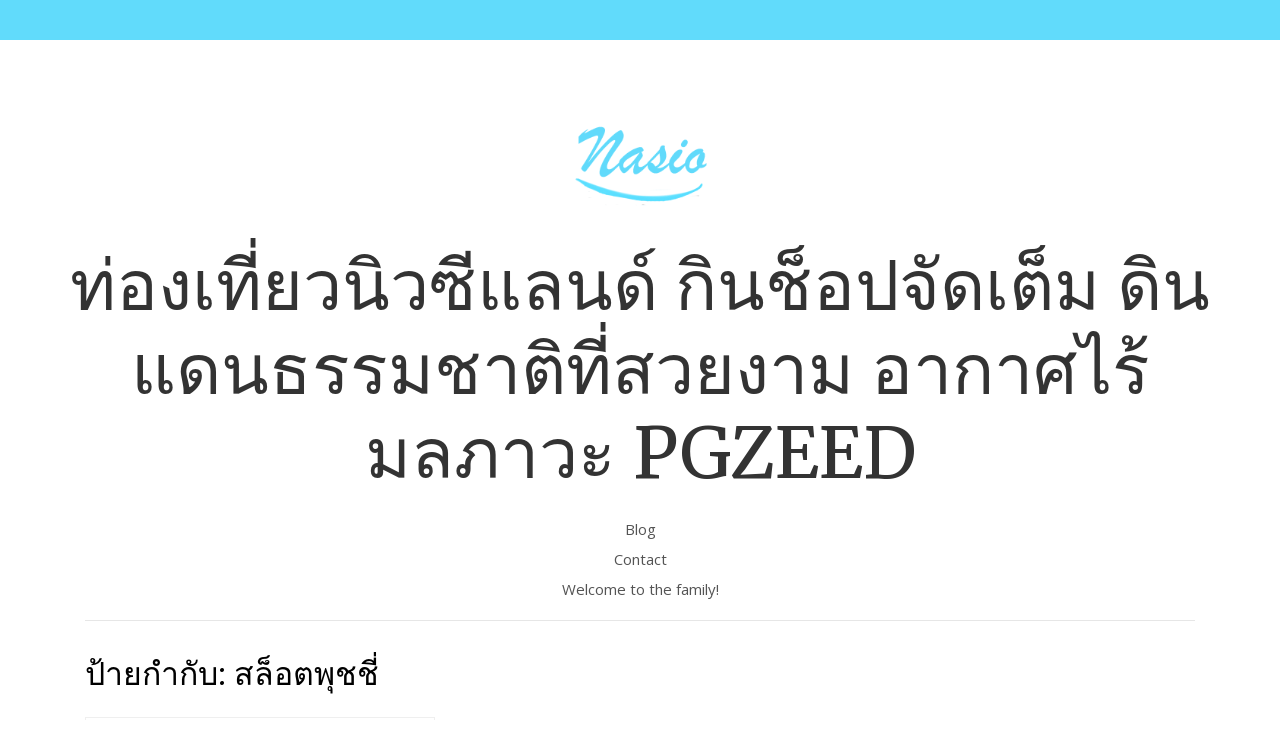

--- FILE ---
content_type: text/html; charset=UTF-8
request_url: https://www.new-zeland.org/tag/%E0%B8%AA%E0%B8%A5%E0%B9%87%E0%B8%AD%E0%B8%95%E0%B8%9E%E0%B8%B8%E0%B8%8A%E0%B8%8A%E0%B8%B5%E0%B9%88/
body_size: 16604
content:


<!DOCTYPE html>
<html lang="th" class="no-js no-svg">
<head>
    <meta charset="UTF-8">
    <meta name="viewport" content="width=device-width, initial-scale=1">
    <meta name='robots' content='index, follow, max-image-preview:large, max-snippet:-1, max-video-preview:-1' />

	<!-- This site is optimized with the Yoast SEO Premium plugin v19.2.1 (Yoast SEO v26.7) - https://yoast.com/wordpress/plugins/seo/ -->
	<title>สล็อตพุชชี่ Archives - ท่องเที่ยวนิวซีแลนด์ กินช็อปจัดเต็ม ดินแดนธรรมชาติที่สวยงาม อากาศไร้มลภาวะ PGZEED</title>
	<link rel="canonical" href="https://www.new-zeland.org/tag/สล็อตพุชชี่/" />
	<meta property="og:locale" content="th_TH" />
	<meta property="og:type" content="article" />
	<meta property="og:title" content="สล็อตพุชชี่ Archives" />
	<meta property="og:url" content="https://www.new-zeland.org/tag/สล็อตพุชชี่/" />
	<meta property="og:site_name" content="ท่องเที่ยวนิวซีแลนด์ กินช็อปจัดเต็ม ดินแดนธรรมชาติที่สวยงาม อากาศไร้มลภาวะ PGZEED" />
	<meta name="twitter:card" content="summary_large_image" />
	<script type="application/ld+json" class="yoast-schema-graph">{"@context":"https://schema.org","@graph":[{"@type":"CollectionPage","@id":"https://www.new-zeland.org/tag/%e0%b8%aa%e0%b8%a5%e0%b9%87%e0%b8%ad%e0%b8%95%e0%b8%9e%e0%b8%b8%e0%b8%8a%e0%b8%8a%e0%b8%b5%e0%b9%88/","url":"https://www.new-zeland.org/tag/%e0%b8%aa%e0%b8%a5%e0%b9%87%e0%b8%ad%e0%b8%95%e0%b8%9e%e0%b8%b8%e0%b8%8a%e0%b8%8a%e0%b8%b5%e0%b9%88/","name":"สล็อตพุชชี่ Archives - ท่องเที่ยวนิวซีแลนด์ กินช็อปจัดเต็ม ดินแดนธรรมชาติที่สวยงาม อากาศไร้มลภาวะ PGZEED","isPartOf":{"@id":"https://www.new-zeland.org/#website"},"breadcrumb":{"@id":"https://www.new-zeland.org/tag/%e0%b8%aa%e0%b8%a5%e0%b9%87%e0%b8%ad%e0%b8%95%e0%b8%9e%e0%b8%b8%e0%b8%8a%e0%b8%8a%e0%b8%b5%e0%b9%88/#breadcrumb"},"inLanguage":"th"},{"@type":"BreadcrumbList","@id":"https://www.new-zeland.org/tag/%e0%b8%aa%e0%b8%a5%e0%b9%87%e0%b8%ad%e0%b8%95%e0%b8%9e%e0%b8%b8%e0%b8%8a%e0%b8%8a%e0%b8%b5%e0%b9%88/#breadcrumb","itemListElement":[{"@type":"ListItem","position":1,"name":"Home","item":"https://www.new-zeland.org/"},{"@type":"ListItem","position":2,"name":"สล็อตพุชชี่"}]},{"@type":"WebSite","@id":"https://www.new-zeland.org/#website","url":"https://www.new-zeland.org/","name":"ท่องเที่ยวนิวซีแลนด์ กินช็อปจัดเต็ม ดินแดนธรรมชาติที่สวยงาม อากาศไร้มลภาวะ PGZEED","description":"https://www.new-zeland.org เที่ยวนิวซีแลนด์ ดินแดนแห่งสรวงสวรรค์บนดิน ชมความงดงามของธรรมชาติ และอากาศอันบริสุทธิ์ มีสถานที่เที่ยวและกิจกรรมสำหรับนักท่องเที่ยวมากมาย Avg168slot","potentialAction":[{"@type":"SearchAction","target":{"@type":"EntryPoint","urlTemplate":"https://www.new-zeland.org/?s={search_term_string}"},"query-input":{"@type":"PropertyValueSpecification","valueRequired":true,"valueName":"search_term_string"}}],"inLanguage":"th"}]}</script>
	<!-- / Yoast SEO Premium plugin. -->


<link rel="alternate" type="application/rss+xml" title="ท่องเที่ยวนิวซีแลนด์  กินช็อปจัดเต็ม ดินแดนธรรมชาติที่สวยงาม อากาศไร้มลภาวะ PGZEED &raquo; ฟีด" href="https://www.new-zeland.org/feed/" />
<link rel="alternate" type="application/rss+xml" title="ท่องเที่ยวนิวซีแลนด์  กินช็อปจัดเต็ม ดินแดนธรรมชาติที่สวยงาม อากาศไร้มลภาวะ PGZEED &raquo; ฟีดความเห็น" href="https://www.new-zeland.org/comments/feed/" />
<link rel="alternate" type="application/rss+xml" title="ท่องเที่ยวนิวซีแลนด์  กินช็อปจัดเต็ม ดินแดนธรรมชาติที่สวยงาม อากาศไร้มลภาวะ PGZEED &raquo; สล็อตพุชชี่ ฟีดป้ายกำกับ" href="https://www.new-zeland.org/tag/%e0%b8%aa%e0%b8%a5%e0%b9%87%e0%b8%ad%e0%b8%95%e0%b8%9e%e0%b8%b8%e0%b8%8a%e0%b8%8a%e0%b8%b5%e0%b9%88/feed/" />
<style id='wp-img-auto-sizes-contain-inline-css' type='text/css'>
img:is([sizes=auto i],[sizes^="auto," i]){contain-intrinsic-size:3000px 1500px}
/*# sourceURL=wp-img-auto-sizes-contain-inline-css */
</style>
<style id='wp-emoji-styles-inline-css' type='text/css'>

	img.wp-smiley, img.emoji {
		display: inline !important;
		border: none !important;
		box-shadow: none !important;
		height: 1em !important;
		width: 1em !important;
		margin: 0 0.07em !important;
		vertical-align: -0.1em !important;
		background: none !important;
		padding: 0 !important;
	}
/*# sourceURL=wp-emoji-styles-inline-css */
</style>
<style id='wp-block-library-inline-css' type='text/css'>
:root{--wp-block-synced-color:#7a00df;--wp-block-synced-color--rgb:122,0,223;--wp-bound-block-color:var(--wp-block-synced-color);--wp-editor-canvas-background:#ddd;--wp-admin-theme-color:#007cba;--wp-admin-theme-color--rgb:0,124,186;--wp-admin-theme-color-darker-10:#006ba1;--wp-admin-theme-color-darker-10--rgb:0,107,160.5;--wp-admin-theme-color-darker-20:#005a87;--wp-admin-theme-color-darker-20--rgb:0,90,135;--wp-admin-border-width-focus:2px}@media (min-resolution:192dpi){:root{--wp-admin-border-width-focus:1.5px}}.wp-element-button{cursor:pointer}:root .has-very-light-gray-background-color{background-color:#eee}:root .has-very-dark-gray-background-color{background-color:#313131}:root .has-very-light-gray-color{color:#eee}:root .has-very-dark-gray-color{color:#313131}:root .has-vivid-green-cyan-to-vivid-cyan-blue-gradient-background{background:linear-gradient(135deg,#00d084,#0693e3)}:root .has-purple-crush-gradient-background{background:linear-gradient(135deg,#34e2e4,#4721fb 50%,#ab1dfe)}:root .has-hazy-dawn-gradient-background{background:linear-gradient(135deg,#faaca8,#dad0ec)}:root .has-subdued-olive-gradient-background{background:linear-gradient(135deg,#fafae1,#67a671)}:root .has-atomic-cream-gradient-background{background:linear-gradient(135deg,#fdd79a,#004a59)}:root .has-nightshade-gradient-background{background:linear-gradient(135deg,#330968,#31cdcf)}:root .has-midnight-gradient-background{background:linear-gradient(135deg,#020381,#2874fc)}:root{--wp--preset--font-size--normal:16px;--wp--preset--font-size--huge:42px}.has-regular-font-size{font-size:1em}.has-larger-font-size{font-size:2.625em}.has-normal-font-size{font-size:var(--wp--preset--font-size--normal)}.has-huge-font-size{font-size:var(--wp--preset--font-size--huge)}.has-text-align-center{text-align:center}.has-text-align-left{text-align:left}.has-text-align-right{text-align:right}.has-fit-text{white-space:nowrap!important}#end-resizable-editor-section{display:none}.aligncenter{clear:both}.items-justified-left{justify-content:flex-start}.items-justified-center{justify-content:center}.items-justified-right{justify-content:flex-end}.items-justified-space-between{justify-content:space-between}.screen-reader-text{border:0;clip-path:inset(50%);height:1px;margin:-1px;overflow:hidden;padding:0;position:absolute;width:1px;word-wrap:normal!important}.screen-reader-text:focus{background-color:#ddd;clip-path:none;color:#444;display:block;font-size:1em;height:auto;left:5px;line-height:normal;padding:15px 23px 14px;text-decoration:none;top:5px;width:auto;z-index:100000}html :where(.has-border-color){border-style:solid}html :where([style*=border-top-color]){border-top-style:solid}html :where([style*=border-right-color]){border-right-style:solid}html :where([style*=border-bottom-color]){border-bottom-style:solid}html :where([style*=border-left-color]){border-left-style:solid}html :where([style*=border-width]){border-style:solid}html :where([style*=border-top-width]){border-top-style:solid}html :where([style*=border-right-width]){border-right-style:solid}html :where([style*=border-bottom-width]){border-bottom-style:solid}html :where([style*=border-left-width]){border-left-style:solid}html :where(img[class*=wp-image-]){height:auto;max-width:100%}:where(figure){margin:0 0 1em}html :where(.is-position-sticky){--wp-admin--admin-bar--position-offset:var(--wp-admin--admin-bar--height,0px)}@media screen and (max-width:600px){html :where(.is-position-sticky){--wp-admin--admin-bar--position-offset:0px}}

/*# sourceURL=wp-block-library-inline-css */
</style><style id='global-styles-inline-css' type='text/css'>
:root{--wp--preset--aspect-ratio--square: 1;--wp--preset--aspect-ratio--4-3: 4/3;--wp--preset--aspect-ratio--3-4: 3/4;--wp--preset--aspect-ratio--3-2: 3/2;--wp--preset--aspect-ratio--2-3: 2/3;--wp--preset--aspect-ratio--16-9: 16/9;--wp--preset--aspect-ratio--9-16: 9/16;--wp--preset--color--black: #000000;--wp--preset--color--cyan-bluish-gray: #abb8c3;--wp--preset--color--white: #ffffff;--wp--preset--color--pale-pink: #f78da7;--wp--preset--color--vivid-red: #cf2e2e;--wp--preset--color--luminous-vivid-orange: #ff6900;--wp--preset--color--luminous-vivid-amber: #fcb900;--wp--preset--color--light-green-cyan: #7bdcb5;--wp--preset--color--vivid-green-cyan: #00d084;--wp--preset--color--pale-cyan-blue: #8ed1fc;--wp--preset--color--vivid-cyan-blue: #0693e3;--wp--preset--color--vivid-purple: #9b51e0;--wp--preset--gradient--vivid-cyan-blue-to-vivid-purple: linear-gradient(135deg,rgb(6,147,227) 0%,rgb(155,81,224) 100%);--wp--preset--gradient--light-green-cyan-to-vivid-green-cyan: linear-gradient(135deg,rgb(122,220,180) 0%,rgb(0,208,130) 100%);--wp--preset--gradient--luminous-vivid-amber-to-luminous-vivid-orange: linear-gradient(135deg,rgb(252,185,0) 0%,rgb(255,105,0) 100%);--wp--preset--gradient--luminous-vivid-orange-to-vivid-red: linear-gradient(135deg,rgb(255,105,0) 0%,rgb(207,46,46) 100%);--wp--preset--gradient--very-light-gray-to-cyan-bluish-gray: linear-gradient(135deg,rgb(238,238,238) 0%,rgb(169,184,195) 100%);--wp--preset--gradient--cool-to-warm-spectrum: linear-gradient(135deg,rgb(74,234,220) 0%,rgb(151,120,209) 20%,rgb(207,42,186) 40%,rgb(238,44,130) 60%,rgb(251,105,98) 80%,rgb(254,248,76) 100%);--wp--preset--gradient--blush-light-purple: linear-gradient(135deg,rgb(255,206,236) 0%,rgb(152,150,240) 100%);--wp--preset--gradient--blush-bordeaux: linear-gradient(135deg,rgb(254,205,165) 0%,rgb(254,45,45) 50%,rgb(107,0,62) 100%);--wp--preset--gradient--luminous-dusk: linear-gradient(135deg,rgb(255,203,112) 0%,rgb(199,81,192) 50%,rgb(65,88,208) 100%);--wp--preset--gradient--pale-ocean: linear-gradient(135deg,rgb(255,245,203) 0%,rgb(182,227,212) 50%,rgb(51,167,181) 100%);--wp--preset--gradient--electric-grass: linear-gradient(135deg,rgb(202,248,128) 0%,rgb(113,206,126) 100%);--wp--preset--gradient--midnight: linear-gradient(135deg,rgb(2,3,129) 0%,rgb(40,116,252) 100%);--wp--preset--font-size--small: 13px;--wp--preset--font-size--medium: 20px;--wp--preset--font-size--large: 36px;--wp--preset--font-size--x-large: 42px;--wp--preset--spacing--20: 0.44rem;--wp--preset--spacing--30: 0.67rem;--wp--preset--spacing--40: 1rem;--wp--preset--spacing--50: 1.5rem;--wp--preset--spacing--60: 2.25rem;--wp--preset--spacing--70: 3.38rem;--wp--preset--spacing--80: 5.06rem;--wp--preset--shadow--natural: 6px 6px 9px rgba(0, 0, 0, 0.2);--wp--preset--shadow--deep: 12px 12px 50px rgba(0, 0, 0, 0.4);--wp--preset--shadow--sharp: 6px 6px 0px rgba(0, 0, 0, 0.2);--wp--preset--shadow--outlined: 6px 6px 0px -3px rgb(255, 255, 255), 6px 6px rgb(0, 0, 0);--wp--preset--shadow--crisp: 6px 6px 0px rgb(0, 0, 0);}:where(.is-layout-flex){gap: 0.5em;}:where(.is-layout-grid){gap: 0.5em;}body .is-layout-flex{display: flex;}.is-layout-flex{flex-wrap: wrap;align-items: center;}.is-layout-flex > :is(*, div){margin: 0;}body .is-layout-grid{display: grid;}.is-layout-grid > :is(*, div){margin: 0;}:where(.wp-block-columns.is-layout-flex){gap: 2em;}:where(.wp-block-columns.is-layout-grid){gap: 2em;}:where(.wp-block-post-template.is-layout-flex){gap: 1.25em;}:where(.wp-block-post-template.is-layout-grid){gap: 1.25em;}.has-black-color{color: var(--wp--preset--color--black) !important;}.has-cyan-bluish-gray-color{color: var(--wp--preset--color--cyan-bluish-gray) !important;}.has-white-color{color: var(--wp--preset--color--white) !important;}.has-pale-pink-color{color: var(--wp--preset--color--pale-pink) !important;}.has-vivid-red-color{color: var(--wp--preset--color--vivid-red) !important;}.has-luminous-vivid-orange-color{color: var(--wp--preset--color--luminous-vivid-orange) !important;}.has-luminous-vivid-amber-color{color: var(--wp--preset--color--luminous-vivid-amber) !important;}.has-light-green-cyan-color{color: var(--wp--preset--color--light-green-cyan) !important;}.has-vivid-green-cyan-color{color: var(--wp--preset--color--vivid-green-cyan) !important;}.has-pale-cyan-blue-color{color: var(--wp--preset--color--pale-cyan-blue) !important;}.has-vivid-cyan-blue-color{color: var(--wp--preset--color--vivid-cyan-blue) !important;}.has-vivid-purple-color{color: var(--wp--preset--color--vivid-purple) !important;}.has-black-background-color{background-color: var(--wp--preset--color--black) !important;}.has-cyan-bluish-gray-background-color{background-color: var(--wp--preset--color--cyan-bluish-gray) !important;}.has-white-background-color{background-color: var(--wp--preset--color--white) !important;}.has-pale-pink-background-color{background-color: var(--wp--preset--color--pale-pink) !important;}.has-vivid-red-background-color{background-color: var(--wp--preset--color--vivid-red) !important;}.has-luminous-vivid-orange-background-color{background-color: var(--wp--preset--color--luminous-vivid-orange) !important;}.has-luminous-vivid-amber-background-color{background-color: var(--wp--preset--color--luminous-vivid-amber) !important;}.has-light-green-cyan-background-color{background-color: var(--wp--preset--color--light-green-cyan) !important;}.has-vivid-green-cyan-background-color{background-color: var(--wp--preset--color--vivid-green-cyan) !important;}.has-pale-cyan-blue-background-color{background-color: var(--wp--preset--color--pale-cyan-blue) !important;}.has-vivid-cyan-blue-background-color{background-color: var(--wp--preset--color--vivid-cyan-blue) !important;}.has-vivid-purple-background-color{background-color: var(--wp--preset--color--vivid-purple) !important;}.has-black-border-color{border-color: var(--wp--preset--color--black) !important;}.has-cyan-bluish-gray-border-color{border-color: var(--wp--preset--color--cyan-bluish-gray) !important;}.has-white-border-color{border-color: var(--wp--preset--color--white) !important;}.has-pale-pink-border-color{border-color: var(--wp--preset--color--pale-pink) !important;}.has-vivid-red-border-color{border-color: var(--wp--preset--color--vivid-red) !important;}.has-luminous-vivid-orange-border-color{border-color: var(--wp--preset--color--luminous-vivid-orange) !important;}.has-luminous-vivid-amber-border-color{border-color: var(--wp--preset--color--luminous-vivid-amber) !important;}.has-light-green-cyan-border-color{border-color: var(--wp--preset--color--light-green-cyan) !important;}.has-vivid-green-cyan-border-color{border-color: var(--wp--preset--color--vivid-green-cyan) !important;}.has-pale-cyan-blue-border-color{border-color: var(--wp--preset--color--pale-cyan-blue) !important;}.has-vivid-cyan-blue-border-color{border-color: var(--wp--preset--color--vivid-cyan-blue) !important;}.has-vivid-purple-border-color{border-color: var(--wp--preset--color--vivid-purple) !important;}.has-vivid-cyan-blue-to-vivid-purple-gradient-background{background: var(--wp--preset--gradient--vivid-cyan-blue-to-vivid-purple) !important;}.has-light-green-cyan-to-vivid-green-cyan-gradient-background{background: var(--wp--preset--gradient--light-green-cyan-to-vivid-green-cyan) !important;}.has-luminous-vivid-amber-to-luminous-vivid-orange-gradient-background{background: var(--wp--preset--gradient--luminous-vivid-amber-to-luminous-vivid-orange) !important;}.has-luminous-vivid-orange-to-vivid-red-gradient-background{background: var(--wp--preset--gradient--luminous-vivid-orange-to-vivid-red) !important;}.has-very-light-gray-to-cyan-bluish-gray-gradient-background{background: var(--wp--preset--gradient--very-light-gray-to-cyan-bluish-gray) !important;}.has-cool-to-warm-spectrum-gradient-background{background: var(--wp--preset--gradient--cool-to-warm-spectrum) !important;}.has-blush-light-purple-gradient-background{background: var(--wp--preset--gradient--blush-light-purple) !important;}.has-blush-bordeaux-gradient-background{background: var(--wp--preset--gradient--blush-bordeaux) !important;}.has-luminous-dusk-gradient-background{background: var(--wp--preset--gradient--luminous-dusk) !important;}.has-pale-ocean-gradient-background{background: var(--wp--preset--gradient--pale-ocean) !important;}.has-electric-grass-gradient-background{background: var(--wp--preset--gradient--electric-grass) !important;}.has-midnight-gradient-background{background: var(--wp--preset--gradient--midnight) !important;}.has-small-font-size{font-size: var(--wp--preset--font-size--small) !important;}.has-medium-font-size{font-size: var(--wp--preset--font-size--medium) !important;}.has-large-font-size{font-size: var(--wp--preset--font-size--large) !important;}.has-x-large-font-size{font-size: var(--wp--preset--font-size--x-large) !important;}
/*# sourceURL=global-styles-inline-css */
</style>

<style id='classic-theme-styles-inline-css' type='text/css'>
/*! This file is auto-generated */
.wp-block-button__link{color:#fff;background-color:#32373c;border-radius:9999px;box-shadow:none;text-decoration:none;padding:calc(.667em + 2px) calc(1.333em + 2px);font-size:1.125em}.wp-block-file__button{background:#32373c;color:#fff;text-decoration:none}
/*# sourceURL=/wp-includes/css/classic-themes.min.css */
</style>
<link rel='stylesheet' id='dashicons-css' href='https://www.new-zeland.org/wp-includes/css/dashicons.min.css?ver=6.9' type='text/css' media='all' />
<link rel='stylesheet' id='admin-bar-css' href='https://www.new-zeland.org/wp-includes/css/admin-bar.min.css?ver=6.9' type='text/css' media='all' />
<style id='admin-bar-inline-css' type='text/css'>

    /* Hide CanvasJS credits for P404 charts specifically */
    #p404RedirectChart .canvasjs-chart-credit {
        display: none !important;
    }
    
    #p404RedirectChart canvas {
        border-radius: 6px;
    }

    .p404-redirect-adminbar-weekly-title {
        font-weight: bold;
        font-size: 14px;
        color: #fff;
        margin-bottom: 6px;
    }

    #wpadminbar #wp-admin-bar-p404_free_top_button .ab-icon:before {
        content: "\f103";
        color: #dc3545;
        top: 3px;
    }
    
    #wp-admin-bar-p404_free_top_button .ab-item {
        min-width: 80px !important;
        padding: 0px !important;
    }
    
    /* Ensure proper positioning and z-index for P404 dropdown */
    .p404-redirect-adminbar-dropdown-wrap { 
        min-width: 0; 
        padding: 0;
        position: static !important;
    }
    
    #wpadminbar #wp-admin-bar-p404_free_top_button_dropdown {
        position: static !important;
    }
    
    #wpadminbar #wp-admin-bar-p404_free_top_button_dropdown .ab-item {
        padding: 0 !important;
        margin: 0 !important;
    }
    
    .p404-redirect-dropdown-container {
        min-width: 340px;
        padding: 18px 18px 12px 18px;
        background: #23282d !important;
        color: #fff;
        border-radius: 12px;
        box-shadow: 0 8px 32px rgba(0,0,0,0.25);
        margin-top: 10px;
        position: relative !important;
        z-index: 999999 !important;
        display: block !important;
        border: 1px solid #444;
    }
    
    /* Ensure P404 dropdown appears on hover */
    #wpadminbar #wp-admin-bar-p404_free_top_button .p404-redirect-dropdown-container { 
        display: none !important;
    }
    
    #wpadminbar #wp-admin-bar-p404_free_top_button:hover .p404-redirect-dropdown-container { 
        display: block !important;
    }
    
    #wpadminbar #wp-admin-bar-p404_free_top_button:hover #wp-admin-bar-p404_free_top_button_dropdown .p404-redirect-dropdown-container {
        display: block !important;
    }
    
    .p404-redirect-card {
        background: #2c3338;
        border-radius: 8px;
        padding: 18px 18px 12px 18px;
        box-shadow: 0 2px 8px rgba(0,0,0,0.07);
        display: flex;
        flex-direction: column;
        align-items: flex-start;
        border: 1px solid #444;
    }
    
    .p404-redirect-btn {
        display: inline-block;
        background: #dc3545;
        color: #fff !important;
        font-weight: bold;
        padding: 5px 22px;
        border-radius: 8px;
        text-decoration: none;
        font-size: 17px;
        transition: background 0.2s, box-shadow 0.2s;
        margin-top: 8px;
        box-shadow: 0 2px 8px rgba(220,53,69,0.15);
        text-align: center;
        line-height: 1.6;
    }
    
    .p404-redirect-btn:hover {
        background: #c82333;
        color: #fff !important;
        box-shadow: 0 4px 16px rgba(220,53,69,0.25);
    }
    
    /* Prevent conflicts with other admin bar dropdowns */
    #wpadminbar .ab-top-menu > li:hover > .ab-item,
    #wpadminbar .ab-top-menu > li.hover > .ab-item {
        z-index: auto;
    }
    
    #wpadminbar #wp-admin-bar-p404_free_top_button:hover > .ab-item {
        z-index: 999998 !important;
    }
    
/*# sourceURL=admin-bar-inline-css */
</style>
<link rel='stylesheet' id='contact-form-7-css' href='https://www.new-zeland.org/wp-content/plugins/contact-form-7/includes/css/styles.css?ver=6.1.4' type='text/css' media='all' />
<link rel='stylesheet' id='PageBuilderSandwich-css' href='https://www.new-zeland.org/wp-content/plugins/page-builder-sandwich/page_builder_sandwich/css/style.min.css?ver=5.1.0' type='text/css' media='all' />
<link rel='stylesheet' id='tranzly-css' href='https://www.new-zeland.org/wp-content/plugins/tranzly/includes/assets/css/tranzly.css?ver=2.0.0' type='text/css' media='all' />
<link rel='stylesheet' id='wp-show-posts-css' href='https://www.new-zeland.org/wp-content/plugins/wp-show-posts/css/wp-show-posts-min.css?ver=1.1.6' type='text/css' media='all' />
<link rel='stylesheet' id='nasio-css-css' href='https://www.new-zeland.org/wp-content/themes/nasio/style.min.css?ver=2.3.2' type='text/css' media='all' />
<script type="text/javascript" id="PageBuilderSandwich-js-extra">
/* <![CDATA[ */
var pbsFrontendParams = {"theme_name":"nasio","map_api_key":""};
//# sourceURL=PageBuilderSandwich-js-extra
/* ]]> */
</script>
<script type="text/javascript" src="https://www.new-zeland.org/wp-content/plugins/page-builder-sandwich/page_builder_sandwich/js/min/frontend-min.js?ver=5.1.0" id="PageBuilderSandwich-js"></script>
<script type="text/javascript" src="https://www.new-zeland.org/wp-includes/js/jquery/jquery.min.js?ver=3.7.1" id="jquery-core-js"></script>
<script type="text/javascript" src="https://www.new-zeland.org/wp-includes/js/jquery/jquery-migrate.min.js?ver=3.4.1" id="jquery-migrate-js"></script>
<script type="text/javascript" id="tranzly-js-extra">
/* <![CDATA[ */
var tranzly_plugin_vars = {"ajaxurl":"https://www.new-zeland.org/wp-admin/admin-ajax.php","plugin_url":"https://www.new-zeland.org/wp-content/plugins/tranzly/includes/","site_url":"https://www.new-zeland.org"};
//# sourceURL=tranzly-js-extra
/* ]]> */
</script>
<script type="text/javascript" src="https://www.new-zeland.org/wp-content/plugins/tranzly/includes/assets/js/tranzly.js?ver=2.0.0" id="tranzly-js"></script>
<link rel="https://api.w.org/" href="https://www.new-zeland.org/wp-json/" /><link rel="alternate" title="JSON" type="application/json" href="https://www.new-zeland.org/wp-json/wp/v2/tags/141" /><link rel="EditURI" type="application/rsd+xml" title="RSD" href="https://www.new-zeland.org/xmlrpc.php?rsd" />
<meta name="generator" content="WordPress 6.9" />
    <style type="text/css">
    h1, h2, h3 {
        color: #000;
    }
    .top-bar {
        background-color: #61DBFB;
	}
		.site-title a {
		color: #333;
	}
	    header .navbar a {
        color: #545454	}

    </style>
    	
	<style type="text/css">
	body.dark-mode #content, 
	body.dark-mode header, 
	body.dark-mode #content *:not(.post-meta):not(a),
	.dark-mode .site-footer {
        background-color: #393939;
	}
	</style> 
	
		
	<style type="text/css">
	.default.custom_logo{
		display: inline	}
	</style> 
	
	<style type="text/css">.recentcomments a{display:inline !important;padding:0 !important;margin:0 !important;}</style>    
    <style type="text/css">


</style>
<link rel='stylesheet' id='font-awesome-css' href='https://www.new-zeland.org/wp-content/themes/nasio/public/css/font-awesome.min.css?ver=6.9' type='text/css' media='all' />
<link rel='stylesheet' id='Merriweather-css' href='//fonts.googleapis.com/css?family=Merriweather&#038;display=swap&#038;ver=6.9' type='text/css' media='all' />
<link rel='stylesheet' id='OpenSans-css' href='//fonts.googleapis.com/css2?family=Open+Sans%3Awght%40300%3B400&#038;display=swap&#038;ver=6.9' type='text/css' media='all' />
</head>
<body class="archive tag tag-141 wp-theme-nasio">
        <main id="root" class="wrap" >
        <header role="banner">
            <div class="top-bar">
                <div class="container">
                    <div class="row">
                        <div class="social">
                        <a class="screen-reader-text skip-link" href="#site-navigation">Skip to main menu</a>
                        <a class="screen-reader-text skip-link" href="#content">Skip to content</a>
                                                    </div>
                    </div>
                </div>
            </div>

            <div class="header-wrapper">
                <div class="row header-image" >
                    <div class="header-wrapper text-center">
                        <div class="toggle-icon absolute-toggle d-block" data-toggle="collapse"
                            data-target="#navbarMenu" aria-controls="navbarMenu" aria-expanded="false"
                            aria-label="Toggle navigation" role="button"><span class="burger-lines"></span>
                        </div>
                            <a href="https://www.new-zeland.org">
                                    <img class="default custom_logo"
                        src="https://www.new-zeland.org/wp-content/themes/nasio/images/nasio-logo.png"
                        alt="nasio theme logo" />
                </a>                        <h1 class="site-title"><a href="https://www.new-zeland.org">ท่องเที่ยวนิวซีแลนด์  กินช็อปจัดเต็ม ดินแดนธรรมชาติที่สวยงาม อากาศไร้มลภาวะ PGZEED</a></h1>
                                        </div>
                </div>
            </div>
            <!--Navigation-->
            <nav id="site-navigation" class="navbar navbar-expand-lg nav" role="navigation"
    aria-label="Top Menu">
    <div class="container">
        <div class="navbar-collapse collapse" id="navbarMenu">
            <div id="top-menu" class="navbar-nav mx-auto"><ul>
<li class="page_item page-item-16"><a href="https://www.new-zeland.org/blog/">Blog</a></li>
<li class="page_item page-item-10"><a href="https://www.new-zeland.org/contact/">Contact</a></li>
<li class="page_item page-item-13"><a href="https://www.new-zeland.org/home/">Welcome to the family!</a></li>
</ul></div>

        </div>
    </div>
</nav><!-- #site-navigation -->        </header>    <!-- Start of main-content -->
    <section id="content" class="site-section">
        <div class="container">
            <div class="row">
                <div class="column">
                <h2 class="page-title">ป้ายกำกับ: <span>สล็อตพุชชี่</span></h1>                </div>
            </div>
            <div class="row blog-entries">
                <div class="main-content">
                    <div class="row">
                                                <div class="column">                             <a class="blog-entry no-image" href="https://www.new-zeland.org/%e0%b8%aa%e0%b8%a5%e0%b9%87%e0%b8%ad%e0%b8%95pussy888/">
                                <div class="blog-content-body">
                                    <h2>สล็อตpussy888</h2>
                                </div>
                            </a>
                                                    </div>
                                            </div>
                </div>
                <!-- END of main-content -->
                <!-- Show Sidebar -->
                <aside id="secondary" class="sidebar-wrapper sidebar widget-area>" role="complementary"
    aria-label="Right Sidebar">
    <section id="search-2" class="sidebar-box"><div class="sidebar-box search-form-wrap">
    <form role="search" method="get" class="search-form" action="https://www.new-zeland.org/">
        <div class="form-group">
            <label for="s">
                <button type="submit" class="icon fa fa-search"><span
                        class="screen-reader-text"></span></button>
            </label>
            <input type="search" id="s" class="form-control" placeholder="Search.."
                value="" name="s" />
        </div>
    </form>
</div></section><section id="categories-3" class="sidebar-box"><h3 class="heading">หมวดหมู่</h3>
			<ul>
					<li class="cat-item cat-item-483"><a href="https://www.new-zeland.org/category/123lionth/">123lionth</a>
</li>
	<li class="cat-item cat-item-394"><a href="https://www.new-zeland.org/category/168-%e0%b8%aa%e0%b8%a5%e0%b9%87%e0%b8%ad%e0%b8%95/">168 สล็อต</a>
</li>
	<li class="cat-item cat-item-214"><a href="https://www.new-zeland.org/category/168slot-vip/">168slot.vip</a>
</li>
	<li class="cat-item cat-item-286"><a href="https://www.new-zeland.org/category/168%e0%b8%aa%e0%b8%a5%e0%b9%87%e0%b8%ad%e0%b8%95/">168สล็อต</a>
</li>
	<li class="cat-item cat-item-407"><a href="https://www.new-zeland.org/category/188bet/">188bet</a>
</li>
	<li class="cat-item cat-item-362"><a href="https://www.new-zeland.org/category/188betth/">188betth</a>
</li>
	<li class="cat-item cat-item-474"><a href="https://www.new-zeland.org/category/1xbet/">1xbet</a>
</li>
	<li class="cat-item cat-item-367"><a href="https://www.new-zeland.org/category/1xbetth/">1xbetth</a>
</li>
	<li class="cat-item cat-item-304"><a href="https://www.new-zeland.org/category/888pg/">888pg</a>
</li>
	<li class="cat-item cat-item-12"><a href="https://www.new-zeland.org/category/918kiss/">918Kiss</a>
</li>
	<li class="cat-item cat-item-270"><a href="https://www.new-zeland.org/category/918kiss-%e0%b8%94%e0%b8%b2%e0%b8%a7%e0%b8%99%e0%b9%8c%e0%b9%82%e0%b8%ab%e0%b8%a5%e0%b8%94/">918kiss ดาวน์โหลด</a>
</li>
	<li class="cat-item cat-item-13"><a href="https://www.new-zeland.org/category/aba/">ABA</a>
</li>
	<li class="cat-item cat-item-14"><a href="https://www.new-zeland.org/category/abagroup2/">ABAGroup2</a>
</li>
	<li class="cat-item cat-item-327"><a href="https://www.new-zeland.org/category/alot66/">alot66</a>
</li>
	<li class="cat-item cat-item-371"><a href="https://www.new-zeland.org/category/alot666/">alot666</a>
</li>
	<li class="cat-item cat-item-359"><a href="https://www.new-zeland.org/category/amb888/">amb888</a>
</li>
	<li class="cat-item cat-item-486"><a href="https://www.new-zeland.org/category/askyouwin888-vip/">askyouwin888 vip</a>
</li>
	<li class="cat-item cat-item-15"><a href="https://www.new-zeland.org/category/baccarat/">Baccarat</a>
</li>
	<li class="cat-item cat-item-329"><a href="https://www.new-zeland.org/category/betway/">betway</a>
</li>
	<li class="cat-item cat-item-500"><a href="https://www.new-zeland.org/category/bh99/">bh99</a>
</li>
	<li class="cat-item cat-item-477"><a href="https://www.new-zeland.org/category/bitcoin/">bitcoin</a>
</li>
	<li class="cat-item cat-item-496"><a href="https://www.new-zeland.org/category/bkkwin-%e0%b9%80%e0%b8%84%e0%b8%a3%e0%b8%94%e0%b8%b4%e0%b8%95%e0%b8%9f%e0%b8%a3%e0%b8%b5/">bkkwin เครดิตฟรี</a>
</li>
	<li class="cat-item cat-item-453"><a href="https://www.new-zeland.org/category/brazil999-slot/">brazil999 slot</a>
</li>
	<li class="cat-item cat-item-16"><a href="https://www.new-zeland.org/category/casino/">Casino</a>
</li>
	<li class="cat-item cat-item-455"><a href="https://www.new-zeland.org/category/coke55/">coke55</a>
</li>
	<li class="cat-item cat-item-442"><a href="https://www.new-zeland.org/category/debetslot/">debet slot</a>
</li>
	<li class="cat-item cat-item-441"><a href="https://www.new-zeland.org/category/debet-slot/">debet slot</a>
</li>
	<li class="cat-item cat-item-373"><a href="https://www.new-zeland.org/category/faro168/">faro168</a>
</li>
	<li class="cat-item cat-item-437"><a href="https://www.new-zeland.org/category/ff123th/">ff123th</a>
</li>
	<li class="cat-item cat-item-267"><a href="https://www.new-zeland.org/category/fullslot/">fullslot</a>
</li>
	<li class="cat-item cat-item-44"><a href="https://www.new-zeland.org/category/fullsloteiei-com/">fullsloteiei.com</a>
</li>
	<li class="cat-item cat-item-255"><a href="https://www.new-zeland.org/category/fullslotpg/">fullslotpg</a>
</li>
	<li class="cat-item cat-item-391"><a href="https://www.new-zeland.org/category/funny18/">funny18</a>
</li>
	<li class="cat-item cat-item-352"><a href="https://www.new-zeland.org/category/gaojing888/">gaojing888</a>
</li>
	<li class="cat-item cat-item-465"><a href="https://www.new-zeland.org/category/golden456/">golden456</a>
</li>
	<li class="cat-item cat-item-280"><a href="https://www.new-zeland.org/category/happy168/">happy168</a>
</li>
	<li class="cat-item cat-item-318"><a href="https://www.new-zeland.org/category/hengjing168/">hengjing168</a>
</li>
	<li class="cat-item cat-item-350"><a href="https://www.new-zeland.org/category/hongkong456/">hongkong456</a>
</li>
	<li class="cat-item cat-item-208"><a href="https://www.new-zeland.org/category/https-sretthi99-bet-enter/">https://sretthi99.bet/enter/</a>
</li>
	<li class="cat-item cat-item-498"><a href="https://www.new-zeland.org/category/huayhit88/">huayhit88</a>
</li>
	<li class="cat-item cat-item-418"><a href="https://www.new-zeland.org/category/hydra888/">hydra888</a>
</li>
	<li class="cat-item cat-item-386"><a href="https://www.new-zeland.org/category/jinda888/">jinda888</a>
</li>
	<li class="cat-item cat-item-17"><a href="https://www.new-zeland.org/category/joker123/">Joker123</a>
</li>
	<li class="cat-item cat-item-328"><a href="https://www.new-zeland.org/category/joker123th/">joker123th</a>
</li>
	<li class="cat-item cat-item-46"><a href="https://www.new-zeland.org/category/joker123th-com/">Joker123th.com</a>
</li>
	<li class="cat-item cat-item-435"><a href="https://www.new-zeland.org/category/juad69/">juad69</a>
</li>
	<li class="cat-item cat-item-306"><a href="https://www.new-zeland.org/category/judhai168/">Judhai168</a>
</li>
	<li class="cat-item cat-item-494"><a href="https://www.new-zeland.org/category/kingdom66n/">kingdom66n</a>
</li>
	<li class="cat-item cat-item-258"><a href="https://www.new-zeland.org/category/live22/">Live22</a>
</li>
	<li class="cat-item cat-item-401"><a href="https://www.new-zeland.org/category/live22slot/">live22slot</a>
</li>
	<li class="cat-item cat-item-502"><a href="https://www.new-zeland.org/category/london45/">london45</a>
</li>
	<li class="cat-item cat-item-346"><a href="https://www.new-zeland.org/category/lot888/">lot888</a>
</li>
	<li class="cat-item cat-item-353"><a href="https://www.new-zeland.org/category/lotto888/">lotto888</a>
</li>
	<li class="cat-item cat-item-504"><a href="https://www.new-zeland.org/category/macau69-%e0%b8%aa%e0%b8%a1%e0%b8%b1%e0%b8%84%e0%b8%a3/">macau69 สมัคร</a>
</li>
	<li class="cat-item cat-item-476"><a href="https://www.new-zeland.org/category/mars95/">mars95</a>
</li>
	<li class="cat-item cat-item-38"><a href="https://www.new-zeland.org/category/no1huay/">no1huay</a>
</li>
	<li class="cat-item cat-item-35"><a href="https://www.new-zeland.org/category/no1huay-com/">no1huay.com</a>
</li>
	<li class="cat-item cat-item-377"><a href="https://www.new-zeland.org/category/p2vvip/">p2vvip</a>
</li>
	<li class="cat-item cat-item-341"><a href="https://www.new-zeland.org/category/panda555/">panda555</a>
</li>
	<li class="cat-item cat-item-18"><a href="https://www.new-zeland.org/category/pg/">PG</a>
</li>
	<li class="cat-item cat-item-19"><a href="https://www.new-zeland.org/category/pg-slot/">PG Slot</a>
</li>
	<li class="cat-item cat-item-159"><a href="https://www.new-zeland.org/category/pg-slot-%e0%b9%80%e0%b8%9b%e0%b8%b4%e0%b8%94%e0%b9%83%e0%b8%ab%e0%b8%a1%e0%b9%88%e0%b8%a5%e0%b9%88%e0%b8%b2%e0%b8%aa%e0%b8%b8%e0%b8%94/">pg slot เปิดใหม่ล่าสุด</a>
</li>
	<li class="cat-item cat-item-369"><a href="https://www.new-zeland.org/category/pg-slot-%e0%b9%80%e0%b8%a7%e0%b9%87%e0%b8%9a%e0%b9%83%e0%b8%ab%e0%b8%a1%e0%b9%88/">PG Slot เว็บใหม่</a>
</li>
	<li class="cat-item cat-item-135"><a href="https://www.new-zeland.org/category/pg-%e0%b8%aa%e0%b8%a5%e0%b9%87%e0%b8%ad%e0%b8%95/">pg สล็อต</a>
</li>
	<li class="cat-item cat-item-136"><a href="https://www.new-zeland.org/category/pg%e0%b8%aa%e0%b8%a5%e0%b9%87%e0%b8%ad%e0%b8%95/">pg สล็อต</a>
</li>
	<li class="cat-item cat-item-198"><a href="https://www.new-zeland.org/category/pg-%e0%b9%80%e0%b8%a7%e0%b9%87%e0%b8%9a%e0%b8%95%e0%b8%a3%e0%b8%87/">pg เว็บตรง</a>
</li>
	<li class="cat-item cat-item-155"><a href="https://www.new-zeland.org/category/pg168/">pg168</a>
</li>
	<li class="cat-item cat-item-402"><a href="https://www.new-zeland.org/category/pg77/">pg77</a>
</li>
	<li class="cat-item cat-item-395"><a href="https://www.new-zeland.org/category/pg99/">Pg99</a>
</li>
	<li class="cat-item cat-item-289"><a href="https://www.new-zeland.org/category/pgheng99/">Pgheng99</a>
</li>
	<li class="cat-item cat-item-490"><a href="https://www.new-zeland.org/category/pgk44b/">pgk44b</a>
</li>
	<li class="cat-item cat-item-20"><a href="https://www.new-zeland.org/category/pgslot/">PGSlot</a>
</li>
	<li class="cat-item cat-item-363"><a href="https://www.new-zeland.org/category/pgslot168/">pgslot168</a>
</li>
	<li class="cat-item cat-item-361"><a href="https://www.new-zeland.org/category/pgslot77/">pgslot77</a>
</li>
	<li class="cat-item cat-item-42"><a href="https://www.new-zeland.org/category/pgslot77-com/">pgslot77.com</a>
</li>
	<li class="cat-item cat-item-45"><a href="https://www.new-zeland.org/category/pgslot9999-co/">pgslot9999.co</a>
</li>
	<li class="cat-item cat-item-414"><a href="https://www.new-zeland.org/category/pgslotceo/">pgslotceo</a>
</li>
	<li class="cat-item cat-item-279"><a href="https://www.new-zeland.org/category/pgslotth/">pgslotth</a>
</li>
	<li class="cat-item cat-item-427"><a href="https://www.new-zeland.org/category/pokebet88/">pokebet88</a>
</li>
	<li class="cat-item cat-item-39"><a href="https://www.new-zeland.org/category/punpro66/">PunPro66</a>
</li>
	<li class="cat-item cat-item-36"><a href="https://www.new-zeland.org/category/punpro66-com/">PunPro66.com</a>
</li>
	<li class="cat-item cat-item-40"><a href="https://www.new-zeland.org/category/punpro777/">PunPro777</a>
</li>
	<li class="cat-item cat-item-37"><a href="https://www.new-zeland.org/category/punpro777-com/">PunPro777.com</a>
</li>
	<li class="cat-item cat-item-323"><a href="https://www.new-zeland.org/category/puntaek66/">puntaek66</a>
</li>
	<li class="cat-item cat-item-21"><a href="https://www.new-zeland.org/category/pussy888/">Pussy888</a>
</li>
	<li class="cat-item cat-item-239"><a href="https://www.new-zeland.org/category/qr-code/">qr code</a>
</li>
	<li class="cat-item cat-item-425"><a href="https://www.new-zeland.org/category/rockstar66m/">rockstar66m</a>
</li>
	<li class="cat-item cat-item-431"><a href="https://www.new-zeland.org/category/royal558/">royal558</a>
</li>
	<li class="cat-item cat-item-343"><a href="https://www.new-zeland.org/category/sagame/">sagame</a>
</li>
	<li class="cat-item cat-item-469"><a href="https://www.new-zeland.org/category/sagame168/">sagame168</a>
</li>
	<li class="cat-item cat-item-43"><a href="https://www.new-zeland.org/category/sagame168th-com/">sagame168th.com</a>
</li>
	<li class="cat-item cat-item-410"><a href="https://www.new-zeland.org/category/sawan888/">sawan888</a>
</li>
	<li class="cat-item cat-item-331"><a href="https://www.new-zeland.org/category/sbobet/">sbobet</a>
</li>
	<li class="cat-item cat-item-292"><a href="https://www.new-zeland.org/category/sexyauto168/">sexyauto168</a>
</li>
	<li class="cat-item cat-item-41"><a href="https://www.new-zeland.org/category/sexybaccarat168-com/">sexybaccarat168.com</a>
</li>
	<li class="cat-item cat-item-447"><a href="https://www.new-zeland.org/category/sexygame/">sexygame</a>
</li>
	<li class="cat-item cat-item-22"><a href="https://www.new-zeland.org/category/slot/">Slot</a>
</li>
	<li class="cat-item cat-item-23"><a href="https://www.new-zeland.org/category/slot-online/">Slot Online</a>
</li>
	<li class="cat-item cat-item-325"><a href="https://www.new-zeland.org/category/slot168/">slot168</a>
</li>
	<li class="cat-item cat-item-237"><a href="https://www.new-zeland.org/category/slot777/">slot777</a>
</li>
	<li class="cat-item cat-item-24"><a href="https://www.new-zeland.org/category/slotxo/">Slotxo</a>
</li>
	<li class="cat-item cat-item-242"><a href="https://www.new-zeland.org/category/slotxo-auto/">slotxo auto</a>
</li>
	<li class="cat-item cat-item-321"><a href="https://www.new-zeland.org/category/slotxo24hr/">slotxo24hr</a>
</li>
	<li class="cat-item cat-item-333"><a href="https://www.new-zeland.org/category/sretthi99/">sretthi99</a>
</li>
	<li class="cat-item cat-item-445"><a href="https://www.new-zeland.org/category/ssgame666/">ssgame666</a>
</li>
	<li class="cat-item cat-item-470"><a href="https://www.new-zeland.org/category/supergame-slot/">SuperGame Slot</a>
</li>
	<li class="cat-item cat-item-381"><a href="https://www.new-zeland.org/category/tangtem168/">tangtem168</a>
</li>
	<li class="cat-item cat-item-488"><a href="https://www.new-zeland.org/category/teenoi888/">teenoi888</a>
</li>
	<li class="cat-item cat-item-282"><a href="https://www.new-zeland.org/category/temmax69/">temmax69</a>
</li>
	<li class="cat-item cat-item-480"><a href="https://www.new-zeland.org/category/texas24/">texas24</a>
</li>
	<li class="cat-item cat-item-8"><a href="https://www.new-zeland.org/category/travel/">Travel</a>
</li>
	<li class="cat-item cat-item-467"><a href="https://www.new-zeland.org/category/ufa11k/">UFA11k</a>
</li>
	<li class="cat-item cat-item-433"><a href="https://www.new-zeland.org/category/ufa191-%e0%b8%97%e0%b8%b2%e0%b8%87%e0%b9%80%e0%b8%82%e0%b9%89%e0%b8%b2/">ufa191 ทางเข้า</a>
</li>
	<li class="cat-item cat-item-457"><a href="https://www.new-zeland.org/category/ufa89/">ufa89</a>
</li>
	<li class="cat-item cat-item-472"><a href="https://www.new-zeland.org/category/ufa9r/">ufa9r</a>
</li>
	<li class="cat-item cat-item-439"><a href="https://www.new-zeland.org/category/ufabet/">ufabet</a>
</li>
	<li class="cat-item cat-item-463"><a href="https://www.new-zeland.org/category/ufawinner/">ufawinner</a>
</li>
	<li class="cat-item cat-item-216"><a href="https://www.new-zeland.org/category/up2bet/">up2bet</a>
</li>
	<li class="cat-item cat-item-479"><a href="https://www.new-zeland.org/category/zeus66/">zeus66</a>
</li>
	<li class="cat-item cat-item-25"><a href="https://www.new-zeland.org/category/%e0%b8%84%e0%b8%b2%e0%b8%aa%e0%b8%b4%e0%b9%82%e0%b8%99/">คาสิโน</a>
</li>
	<li class="cat-item cat-item-26"><a href="https://www.new-zeland.org/category/%e0%b8%84%e0%b8%b2%e0%b8%aa%e0%b8%b4%e0%b9%82%e0%b8%99%e0%b8%ad%e0%b8%ad%e0%b8%99%e0%b9%84%e0%b8%a5%e0%b8%99%e0%b9%8c/">คาสิโนออนไลน์</a>
</li>
	<li class="cat-item cat-item-116"><a href="https://www.new-zeland.org/category/%e0%b8%8a%e0%b8%b7%e0%b9%88%e0%b8%ad%e0%b8%ab%e0%b8%a1%e0%b8%a7%e0%b8%94%e0%b8%ab%e0%b8%a1%e0%b8%b9%e0%b9%88%e0%b9%83%e0%b8%ab%e0%b8%a1%e0%b9%88/">ชื่อหมวดหมู่ใหม่</a>
</li>
	<li class="cat-item cat-item-118"><a href="https://www.new-zeland.org/category/%e0%b8%94%e0%b8%b9%e0%b8%ab%e0%b8%99%e0%b8%b1%e0%b8%87/">ดูหนัง</a>
</li>
	<li class="cat-item cat-item-168"><a href="https://www.new-zeland.org/category/%e0%b8%94%e0%b8%b9%e0%b8%ab%e0%b8%99%e0%b8%b1%e0%b8%87%e0%b8%ab%e0%b8%99%e0%b8%b1%e0%b8%87%e0%b8%ad%e0%b8%ad%e0%b8%99%e0%b9%84%e0%b8%a5%e0%b8%99%e0%b9%8c/">ดูหนังหนังออนไลน์</a>
</li>
	<li class="cat-item cat-item-172"><a href="https://www.new-zeland.org/category/%e0%b8%94%e0%b8%b9%e0%b8%ab%e0%b8%99%e0%b8%b1%e0%b8%87%e0%b8%ad%e0%b8%ad%e0%b8%99%e0%b9%84%e0%b8%a5%e0%b8%99%e0%b9%8c/">ดูหนังออนไลน์</a>
</li>
	<li class="cat-item cat-item-412"><a href="https://www.new-zeland.org/category/%e0%b8%96%e0%b8%b9%e0%b8%81%e0%b8%ab%e0%b8%a7%e0%b8%a288/">ถูกหวย88</a>
</li>
	<li class="cat-item cat-item-163"><a href="https://www.new-zeland.org/category/%e0%b8%97%e0%b8%94%e0%b8%a5%e0%b8%ad%e0%b8%87%e0%b9%80%e0%b8%a5%e0%b9%88%e0%b8%99pg/">ทดลองเล่นpg</a>
</li>
	<li class="cat-item cat-item-196"><a href="https://www.new-zeland.org/category/%e0%b8%97%e0%b8%94%e0%b8%a5%e0%b8%ad%e0%b8%87%e0%b9%80%e0%b8%a5%e0%b9%88%e0%b8%99%e0%b8%aa%e0%b8%a5%e0%b9%87%e0%b8%ad%e0%b8%95/">ทดลองเล่นสล็อต</a>
</li>
	<li class="cat-item cat-item-186"><a href="https://www.new-zeland.org/category/%e0%b8%97%e0%b8%94%e0%b8%a5%e0%b8%ad%e0%b8%87%e0%b9%80%e0%b8%a5%e0%b9%88%e0%b8%99%e0%b8%aa%e0%b8%a5%e0%b9%87%e0%b8%ad%e0%b8%95-pg/">ทดลองเล่นสล็อต pg</a>
</li>
	<li class="cat-item cat-item-298"><a href="https://www.new-zeland.org/category/%e0%b8%97%e0%b8%b2%e0%b8%87%e0%b9%80%e0%b8%82%e0%b9%89%e0%b8%b2-live22/">ทางเข้า live22</a>
</li>
	<li class="cat-item cat-item-182"><a href="https://www.new-zeland.org/category/%e0%b8%97%e0%b8%b2%e0%b8%87%e0%b9%80%e0%b8%82%e0%b9%89%e0%b8%b2-pg/">ทางเข้า pg</a>
</li>
	<li class="cat-item cat-item-222"><a href="https://www.new-zeland.org/category/%e0%b8%97%e0%b8%b2%e0%b8%87%e0%b9%80%e0%b8%82%e0%b9%89%e0%b8%b2-sexy168/">ทางเข้า Sexy168</a>
</li>
	<li class="cat-item cat-item-225"><a href="https://www.new-zeland.org/category/%e0%b8%97%e0%b8%b2%e0%b8%87%e0%b9%80%e0%b8%82%e0%b9%89%e0%b8%b2pg/">ทางเข้าpg</a>
</li>
	<li class="cat-item cat-item-27"><a href="https://www.new-zeland.org/category/%e0%b8%9a%e0%b8%b2%e0%b8%84%e0%b8%b2%e0%b8%a3%e0%b9%88%e0%b8%b2/">บาคาร่า</a>
</li>
	<li class="cat-item cat-item-154"><a href="https://www.new-zeland.org/category/%e0%b8%9a%e0%b8%b2%e0%b8%84%e0%b8%b2%e0%b8%a3%e0%b9%88%e0%b8%b2168/">บาคาร่า168</a>
</li>
	<li class="cat-item cat-item-28"><a href="https://www.new-zeland.org/category/%e0%b8%9a%e0%b8%b2%e0%b8%84%e0%b8%b2%e0%b8%a3%e0%b9%88%e0%b8%b2%e0%b8%ad%e0%b8%ad%e0%b8%99%e0%b9%84%e0%b8%a5%e0%b8%99%e0%b9%8c/">บาคาร่าออนไลน์</a>
</li>
	<li class="cat-item cat-item-220"><a href="https://www.new-zeland.org/category/%e0%b8%9a%e0%b8%b2%e0%b8%84%e0%b8%b2%e0%b8%a3%e0%b9%88%e0%b8%b2%e0%b9%80%e0%b8%a7%e0%b9%87%e0%b8%9a%e0%b9%84%e0%b8%ab%e0%b8%99%e0%b8%94%e0%b8%b5/">บาคาร่าเว็บไหนดี</a>
</li>
	<li class="cat-item cat-item-379"><a href="https://www.new-zeland.org/category/%e0%b8%9b%e0%b8%b1%e0%b9%88%e0%b8%99%e0%b8%aa%e0%b8%a5%e0%b9%87%e0%b8%ad%e0%b8%95/">ปั่นสล็อต</a>
</li>
	<li class="cat-item cat-item-340"><a href="https://www.new-zeland.org/category/%e0%b8%9b%e0%b8%b1%e0%b9%88%e0%b8%99%e0%b9%81%e0%b8%95%e0%b8%8166/">ปั่นแตก66</a>
</li>
	<li class="cat-item cat-item-29"><a href="https://www.new-zeland.org/category/%e0%b8%9e%e0%b8%99%e0%b8%b1%e0%b8%99%e0%b8%ad%e0%b8%ad%e0%b8%99%e0%b9%84%e0%b8%a5%e0%b8%99%e0%b9%8c/">พนันออนไลน์</a>
</li>
	<li class="cat-item cat-item-311"><a href="https://www.new-zeland.org/category/%e0%b8%9e%e0%b8%ad%e0%b8%95/">พอต</a>
</li>
	<li class="cat-item cat-item-189"><a href="https://www.new-zeland.org/category/%e0%b8%9e%e0%b8%b5%e0%b8%88%e0%b8%b5/">พีจี</a>
</li>
	<li class="cat-item cat-item-246"><a href="https://www.new-zeland.org/category/%e0%b8%9e%e0%b8%b5%e0%b8%88%e0%b8%b5%e0%b8%aa%e0%b8%a5%e0%b9%87%e0%b8%ad%e0%b8%95/">พีจีสล็อต</a>
</li>
	<li class="cat-item cat-item-271"><a href="https://www.new-zeland.org/category/%e0%b8%9e%e0%b8%b8%e0%b8%8b%e0%b8%8b%e0%b8%b5%e0%b9%88888/">พุซซี่888</a>
</li>
	<li class="cat-item cat-item-301"><a href="https://www.new-zeland.org/category/%e0%b8%9f%e0%b8%a5%e0%b8%b9%e0%b8%aa%e0%b8%a5%e0%b9%87%e0%b8%ad%e0%b8%95%e0%b8%9e%e0%b8%b5%e0%b8%88%e0%b8%b5/">ฟลูสล็อตพีจี</a>
</li>
	<li class="cat-item cat-item-210"><a href="https://www.new-zeland.org/category/%e0%b8%a1-%e0%b8%a3%e0%b8%b2%e0%b8%8a%e0%b8%a0%e0%b8%b1%e0%b8%8f/">ม.ราชภัฏ</a>
</li>
	<li class="cat-item cat-item-250"><a href="https://www.new-zeland.org/category/%e0%b8%a2%e0%b8%b9%e0%b8%9f%e0%b9%88%e0%b8%b2/">ยูฟ่า</a>
</li>
	<li class="cat-item cat-item-416"><a href="https://www.new-zeland.org/category/%e0%b8%a5%e0%b9%87%e0%b8%ad%e0%b8%81%e0%b8%94%e0%b8%b2%e0%b8%a7%e0%b8%99%e0%b9%8c168/">ล็อกดาวน์168</a>
</li>
	<li class="cat-item cat-item-232"><a href="https://www.new-zeland.org/category/%e0%b8%aa%e0%b8%a1%e0%b8%b1%e0%b8%84%e0%b8%a3%e0%b8%9a%e0%b8%b2%e0%b8%84%e0%b8%b2%e0%b8%a3%e0%b9%88%e0%b8%b2/">สมัครบาคาร่า</a>
</li>
	<li class="cat-item cat-item-30"><a href="https://www.new-zeland.org/category/%e0%b8%aa%e0%b8%a5%e0%b9%87%e0%b8%ad%e0%b8%95/">สล็อต</a>
</li>
	<li class="cat-item cat-item-152"><a href="https://www.new-zeland.org/category/%e0%b8%aa%e0%b8%a5%e0%b9%87%e0%b8%ad%e0%b8%95-pg-%e0%b9%80%e0%b8%a7%e0%b9%87%e0%b8%9a%e0%b8%95%e0%b8%a3%e0%b8%87-%e0%b9%81%e0%b8%95%e0%b8%81%e0%b8%ab%e0%b8%99%e0%b8%b1%e0%b8%81/">สล็อต pg เว็บตรง แตกหนัก</a>
</li>
	<li class="cat-item cat-item-187"><a href="https://www.new-zeland.org/category/aayaaapgaaaasaaaaaaaaaa/">สล็อต PG เว็บตรง แตกหนัก</a>
</li>
	<li class="cat-item cat-item-248"><a href="https://www.new-zeland.org/category/%e0%b8%aa%e0%b8%a5%e0%b9%87%e0%b8%ad%e0%b8%95168/">สล็อต168</a>
</li>
	<li class="cat-item cat-item-503"><a href="https://www.new-zeland.org/category/%e0%b8%aa%e0%b8%a5%e0%b9%87%e0%b8%ad%e0%b8%9555/">สล็อต55</a>
</li>
	<li class="cat-item cat-item-302"><a href="https://www.new-zeland.org/category/%e0%b8%aa%e0%b8%a5%e0%b9%87%e0%b8%ad%e0%b8%95666/">สล็อต666</a>
</li>
	<li class="cat-item cat-item-229"><a href="https://www.new-zeland.org/category/%e0%b8%aa%e0%b8%a5%e0%b9%87%e0%b8%ad%e0%b8%95777/">สล็อต777</a>
</li>
	<li class="cat-item cat-item-284"><a href="https://www.new-zeland.org/category/%e0%b8%aa%e0%b8%a5%e0%b9%87%e0%b8%ad%e0%b8%95888/">สล็อต888</a>
</li>
	<li class="cat-item cat-item-348"><a href="https://www.new-zeland.org/category/%e0%b8%aa%e0%b8%a5%e0%b9%87%e0%b8%ad%e0%b8%95918kiss/">สล็อต918kiss</a>
</li>
	<li class="cat-item cat-item-334"><a href="https://www.new-zeland.org/category/%e0%b8%aa%e0%b8%a5%e0%b9%87%e0%b8%ad%e0%b8%9599/">สล็อต99</a>
</li>
	<li class="cat-item cat-item-202"><a href="https://www.new-zeland.org/category/%e0%b8%aa%e0%b8%a5%e0%b9%87%e0%b8%ad%e0%b8%95pg/">สล็อตpg</a>
</li>
	<li class="cat-item cat-item-200"><a href="https://www.new-zeland.org/category/%e0%b8%aa%e0%b8%a5%e0%b9%87%e0%b8%ad%e0%b8%95pg%e0%b9%81%e0%b8%97%e0%b9%89/">สล็อตpgแท้</a>
</li>
	<li class="cat-item cat-item-191"><a href="https://www.new-zeland.org/category/%e0%b8%aa%e0%b8%a5%e0%b9%87%e0%b8%ad%e0%b8%95xo/">สล็อตxo</a>
</li>
	<li class="cat-item cat-item-338"><a href="https://www.new-zeland.org/category/%e0%b8%aa%e0%b8%a5%e0%b9%87%e0%b8%ad%e0%b8%95%e0%b8%9e%e0%b8%b8%e0%b8%8b%e0%b8%8b%e0%b8%b5%e0%b9%88/">สล็อตพุซซี่</a>
</li>
	<li class="cat-item cat-item-420"><a href="https://www.new-zeland.org/category/%e0%b8%aa%e0%b8%a5%e0%b9%87%e0%b8%ad%e0%b8%95%e0%b8%a1%e0%b8%b1%e0%b8%99%e0%b8%99%e0%b8%b5%e0%b9%88%e0%b9%80%e0%b8%81%e0%b8%a1/">สล็อตมันนี่เกม</a>
</li>
	<li class="cat-item cat-item-31"><a href="https://www.new-zeland.org/category/%e0%b8%aa%e0%b8%a5%e0%b9%87%e0%b8%ad%e0%b8%95%e0%b8%ad%e0%b8%ad%e0%b8%99%e0%b9%84%e0%b8%a5%e0%b8%99%e0%b9%8c/">สล็อตออนไลน์</a>
</li>
	<li class="cat-item cat-item-336"><a href="https://www.new-zeland.org/category/%e0%b8%aa%e0%b8%a5%e0%b9%87%e0%b8%ad%e0%b8%95%e0%b9%80%e0%b8%84%e0%b8%a3%e0%b8%94%e0%b8%b4%e0%b8%95%e0%b8%9f%e0%b8%a3%e0%b8%b5/">สล็อตเครดิตฟรี</a>
</li>
	<li class="cat-item cat-item-157"><a href="https://www.new-zeland.org/category/%e0%b8%aa%e0%b8%a5%e0%b9%87%e0%b8%ad%e0%b8%95%e0%b9%80%e0%b8%a7%e0%b9%87%e0%b8%9a%e0%b8%95%e0%b8%a3%e0%b8%87/">สล็อตเว็บตรง</a>
</li>
	<li class="cat-item cat-item-365"><a href="https://www.new-zeland.org/category/%e0%b8%aa%e0%b8%a5%e0%b9%87%e0%b8%ad%e0%b8%95%e0%b9%80%e0%b8%a7%e0%b9%87%e0%b8%9a%e0%b8%95%e0%b8%a3%e0%b8%87-168/">สล็อตเว็บตรง 168</a>
</li>
	<li class="cat-item cat-item-147"><a href="https://www.new-zeland.org/category/%e0%b8%aa%e0%b8%a5%e0%b9%87%e0%b8%ad%e0%b8%95%e0%b9%80%e0%b8%a7%e0%b9%87%e0%b8%9a%e0%b8%95%e0%b8%a3%e0%b8%87789/">สล็อตเว็บตรง789</a>
</li>
	<li class="cat-item cat-item-148"><a href="https://www.new-zeland.org/category/aayaaaaaaasaaa789/">สล็อตเว็บตรง789</a>
</li>
	<li class="cat-item cat-item-161"><a href="https://www.new-zeland.org/category/%e0%b8%aa%e0%b8%a5%e0%b9%87%e0%b8%ad%e0%b8%95%e0%b9%80%e0%b8%a7%e0%b9%87%e0%b8%9a%e0%b8%95%e0%b8%a3%e0%b8%87%e0%b9%81%e0%b8%97%e0%b9%89/">สล็อตเว็บตรงแท้</a>
</li>
	<li class="cat-item cat-item-170"><a href="https://www.new-zeland.org/category/%e0%b8%aa%e0%b8%a5%e0%b9%87%e0%b8%ad%e0%b8%95%e0%b9%80%e0%b8%a7%e0%b9%87%e0%b8%9a%e0%b8%95%e0%b8%a3%e0%b8%87%e0%b9%84%e0%b8%a1%e0%b9%88%e0%b8%9c%e0%b9%88%e0%b8%b2%e0%b8%99%e0%b9%80%e0%b8%ad%e0%b9%80/">สล็อตเว็บตรงไม่ผ่านเอเย่นต์</a>
</li>
	<li class="cat-item cat-item-392"><a href="https://www.new-zeland.org/category/%e0%b8%aa%e0%b8%a5%e0%b9%87%e0%b8%ad%e0%b8%95%e0%b9%80%e0%b9%80%e0%b8%84%e0%b8%a3%e0%b8%94%e0%b8%b4%e0%b8%95%e0%b8%9f%e0%b8%a3%e0%b8%b5/">สล็อตเเครดิตฟรี</a>
</li>
	<li class="cat-item cat-item-204"><a href="https://www.new-zeland.org/category/%e0%b8%aa%e0%b8%a5%e0%b9%87%e0%b8%ad%e0%b8%95%e0%b9%81%e0%b8%88%e0%b8%81%e0%b9%80%e0%b8%84%e0%b8%a3%e0%b8%94%e0%b8%b4%e0%b8%95%e0%b8%9f%e0%b8%a3%e0%b8%b5/">สล็อตแจกเครดิตฟรี</a>
</li>
	<li class="cat-item cat-item-227"><a href="https://www.new-zeland.org/category/%e0%b8%aa%e0%b8%a5%e0%b9%87%e0%b8%ad%e0%b8%95%e0%b9%81%e0%b8%95%e0%b8%81%e0%b8%87%e0%b9%88%e0%b8%b2%e0%b8%a2/">สล็อตแตกง่าย</a>
</li>
	<li class="cat-item cat-item-375"><a href="https://www.new-zeland.org/category/%e0%b8%aa%e0%b8%a5%e0%b9%87%e0%b8%ad%e0%b8%95%e0%b9%81%e0%b8%95%e0%b8%81%e0%b8%94%e0%b8%b5/">สล็อตแตกดี</a>
</li>
	<li class="cat-item cat-item-294"><a href="https://www.new-zeland.org/category/%e0%b8%aa%e0%b8%a5%e0%b9%87%e0%b8%ad%e0%b8%95%e0%b9%82%e0%b8%88%e0%b9%8a%e0%b8%81%e0%b9%80%e0%b8%81%e0%b8%ad%e0%b8%a3%e0%b9%8c/">สล็อตโจ๊กเกอร์</a>
</li>
	<li class="cat-item cat-item-268"><a href="https://www.new-zeland.org/category/%e0%b8%aa%e0%b8%a7%e0%b8%99%e0%b8%aa%e0%b8%b8%e0%b8%99%e0%b8%b1%e0%b8%99%e0%b8%97%e0%b8%b2/">สวนสุนันทา</a>
</li>
	<li class="cat-item cat-item-459"><a href="https://www.new-zeland.org/category/%e0%b8%aa%e0%b8%b9%e0%b8%95%e0%b8%a3%e0%b8%aa%e0%b8%a5%e0%b9%87%e0%b8%ad%e0%b8%95/">สูตรสล็อต</a>
</li>
	<li class="cat-item cat-item-176"><a href="https://www.new-zeland.org/category/%e0%b8%ab%e0%b8%99%e0%b8%b1%e0%b8%87-18-%e0%b8%9f%e0%b8%a3%e0%b8%b5/">หนัง 18 ฟรี</a>
</li>
	<li class="cat-item cat-item-193"><a href="https://www.new-zeland.org/category/%e0%b8%ab%e0%b8%99%e0%b8%b1%e0%b8%87%e0%b8%8a%e0%b8%99%e0%b9%82%e0%b8%a3%e0%b8%87/">หนังชนโรง</a>
</li>
	<li class="cat-item cat-item-266"><a href="https://www.new-zeland.org/category/%e0%b8%ab%e0%b8%99%e0%b8%b1%e0%b8%87%e0%b8%ad%e0%b8%ad%e0%b8%99%e0%b9%84%e0%b8%a5%e0%b8%99%e0%b9%8c/">หนังออนไลน์</a>
</li>
	<li class="cat-item cat-item-178"><a href="https://www.new-zeland.org/category/%e0%b8%ab%e0%b8%99%e0%b8%b1%e0%b8%87%e0%b8%ad%e0%b8%ad%e0%b8%99%e0%b9%84%e0%b8%a5%e0%b8%99%e0%b9%8c-2566/">หนังออนไลน์ 2566</a>
</li>
	<li class="cat-item cat-item-218"><a href="https://www.new-zeland.org/category/%e0%b8%ab%e0%b8%99%e0%b8%b1%e0%b8%87%e0%b9%82%e0%b8%9b%e0%b9%8a69/">หนังโป๊69</a>
</li>
	<li class="cat-item cat-item-201"><a href="https://www.new-zeland.org/category/%e0%b8%ab%e0%b8%99%e0%b8%b1%e0%b8%87%e0%b9%83%e0%b8%ab%e0%b8%a1%e0%b9%88/">หนังใหม่</a>
</li>
	<li class="cat-item cat-item-384"><a href="https://www.new-zeland.org/category/%e0%b8%ab%e0%b8%a7%e0%b8%a2%e0%b8%ad%e0%b8%ad%e0%b8%99%e0%b9%84%e0%b8%a5%e0%b8%99%e0%b9%8c24/">หวยออนไลน์24</a>
</li>
	<li class="cat-item cat-item-389"><a href="https://www.new-zeland.org/category/%e0%b8%ab%e0%b8%a7%e0%b8%a2%e0%b8%ae%e0%b8%b2%e0%b8%99%e0%b8%ad%e0%b8%a2%e0%b8%a7%e0%b8%b1%e0%b8%99%e0%b8%99%e0%b8%b5%e0%b9%89/">หวยฮานอยวันนี้</a>
</li>
	<li class="cat-item cat-item-32"><a href="https://www.new-zeland.org/category/%e0%b9%80%e0%b8%81%e0%b8%a1%e0%b8%a2%e0%b8%b4%e0%b8%87%e0%b8%9b%e0%b8%a5%e0%b8%b2/">เกมยิงปลา</a>
</li>
	<li class="cat-item cat-item-430"><a href="https://www.new-zeland.org/category/%e0%b9%80%e0%b8%81%e0%b8%a1%e0%b8%aa%e0%b8%a5%e0%b9%87%e0%b8%ad%e0%b8%95/">เกมสล็อต</a>
</li>
	<li class="cat-item cat-item-382"><a href="https://www.new-zeland.org/category/%e0%b9%80%e0%b8%84%e0%b8%a3%e0%b8%94%e0%b8%b4%e0%b8%95%e0%b8%9f%e0%b8%a3%e0%b8%b5/">เครดิตฟรี</a>
</li>
	<li class="cat-item cat-item-481"><a href="https://www.new-zeland.org/category/%e0%b9%80%e0%b8%94%e0%b8%b4%e0%b8%a1%e0%b8%9e%e0%b8%b1%e0%b8%99%e0%b8%81%e0%b8%b5%e0%b8%ac%e0%b8%b2/">เดิมพันกีฬา</a>
</li>
	<li class="cat-item cat-item-234"><a href="https://www.new-zeland.org/category/%e0%b9%80%e0%b8%9b%e0%b8%b4%e0%b8%94%e0%b9%80%e0%b8%a7%e0%b9%87%e0%b8%9a%e0%b8%9e%e0%b8%99%e0%b8%b1%e0%b8%99/">เปิดเว็บพนัน</a>
</li>
	<li class="cat-item cat-item-461"><a href="https://www.new-zeland.org/category/%e0%b9%80%e0%b8%a7%e0%b9%87%e0%b8%9a%e0%b8%84%e0%b8%b2%e0%b8%aa%e0%b8%b4%e0%b9%82%e0%b8%99%e0%b8%ad%e0%b8%ad%e0%b8%99%e0%b9%84%e0%b8%a5%e0%b8%99%e0%b9%8c/">เว็บคาสิโนออนไลน์</a>
</li>
	<li class="cat-item cat-item-450"><a href="https://www.new-zeland.org/category/%e0%b9%80%e0%b8%a7%e0%b9%87%e0%b8%9a%e0%b8%8b%e0%b8%b7%e0%b9%89%e0%b8%ad%e0%b8%ab%e0%b8%a7%e0%b8%a2%e0%b8%ae%e0%b8%b2%e0%b8%99%e0%b8%ad%e0%b8%a2%e0%b8%9e%e0%b8%b4%e0%b9%80%e0%b8%a8%e0%b8%a9/">เว็บซื้อหวยฮานอยพิเศษ</a>
</li>
	<li class="cat-item cat-item-287"><a href="https://www.new-zeland.org/category/%e0%b9%80%e0%b8%a7%e0%b9%87%e0%b8%9a%e0%b8%95%e0%b8%a3%e0%b8%87%e0%b8%aa%e0%b8%a5%e0%b9%87%e0%b8%ad%e0%b8%95/">เว็บตรงสล็อต</a>
</li>
	<li class="cat-item cat-item-314"><a href="https://www.new-zeland.org/category/%e0%b9%80%e0%b8%a7%e0%b9%87%e0%b8%9a%e0%b8%95%e0%b8%a3%e0%b8%87%e0%b9%84%e0%b8%a1%e0%b9%88%e0%b8%9c%e0%b9%88%e0%b8%b2%e0%b8%99%e0%b9%80%e0%b8%ad%e0%b9%80%e0%b8%a2%e0%b9%88%e0%b8%99%e0%b8%95%e0%b9%8c/">เว็บตรงไม่ผ่านเอเย่นต์</a>
</li>
	<li class="cat-item cat-item-251"><a href="https://www.new-zeland.org/category/%e0%b9%80%e0%b8%a7%e0%b9%87%e0%b8%9a%e0%b8%9a%e0%b8%b2%e0%b8%84%e0%b8%b2%e0%b8%a3%e0%b9%88%e0%b8%b2/">เว็บบาคาร่า</a>
</li>
	<li class="cat-item cat-item-33"><a href="https://www.new-zeland.org/category/%e0%b9%80%e0%b8%a7%e0%b9%87%e0%b8%9a%e0%b8%9e%e0%b8%99%e0%b8%b1%e0%b8%99/">เว็บพนัน</a>
</li>
	<li class="cat-item cat-item-34"><a href="https://www.new-zeland.org/category/%e0%b9%80%e0%b8%a7%e0%b9%87%e0%b8%9a%e0%b8%9e%e0%b8%99%e0%b8%b1%e0%b8%99%e0%b8%ad%e0%b8%ad%e0%b8%99%e0%b9%84%e0%b8%a5%e0%b8%99%e0%b9%8c/">เว็บพนันออนไลน์</a>
</li>
	<li class="cat-item cat-item-236"><a href="https://www.new-zeland.org/category/%e0%b9%80%e0%b8%a7%e0%b9%87%e0%b8%9a%e0%b8%aa%e0%b8%a5%e0%b9%87%e0%b8%ad%e0%b8%95/">เว็บสล็อต</a>
</li>
	<li class="cat-item cat-item-224"><a href="https://www.new-zeland.org/category/%e0%b9%80%e0%b8%a7%e0%b9%87%e0%b8%9a%e0%b8%aa%e0%b8%a5%e0%b9%87%e0%b8%ad%e0%b8%95-pg/">เว็บสล็อต pg</a>
</li>
	<li class="cat-item cat-item-166"><a href="https://www.new-zeland.org/category/%e0%b9%80%e0%b8%a7%e0%b9%87%e0%b8%9a%e0%b8%aa%e0%b8%a5%e0%b9%87%e0%b8%ad%e0%b8%95%e0%b8%ad%e0%b8%ad%e0%b8%99%e0%b9%84%e0%b8%a5%e0%b8%99%e0%b9%8c/">เว็บสล็อตออนไลน์</a>
</li>
	<li class="cat-item cat-item-180"><a href="https://www.new-zeland.org/category/%e0%b9%80%e0%b8%a7%e0%b9%87%e0%b8%9a%e0%b8%ab%e0%b8%a7%e0%b8%a2%e0%b8%aa%e0%b8%94/">เว็บหวยสด</a>
</li>
	<li class="cat-item cat-item-276"><a href="https://www.new-zeland.org/category/%e0%b9%80%e0%b8%a7%e0%b9%87%e0%b8%9a%e0%b8%ab%e0%b8%a7%e0%b8%a2%e0%b8%ad%e0%b8%ad%e0%b8%99%e0%b9%84%e0%b8%a5%e0%b8%99%e0%b9%8c%e0%b8%88%e0%b9%88%e0%b8%b2%e0%b8%a2%e0%b8%88%e0%b8%a3%e0%b8%b4%e0%b8%87/">เว็บหวยออนไลน์จ่ายจริง</a>
</li>
	<li class="cat-item cat-item-422"><a href="https://www.new-zeland.org/category/%e0%b9%80%e0%b8%a7%e0%b9%87%e0%b8%9a%e0%b9%81%e0%b8%97%e0%b8%87%e0%b8%9a%e0%b8%ad%e0%b8%a5%e0%b8%ad%e0%b8%ad%e0%b8%99%e0%b9%84%e0%b8%a5%e0%b8%99%e0%b9%8c/">เว็บแทงบอลออนไลน์</a>
</li>
	<li class="cat-item cat-item-492"><a href="https://www.new-zeland.org/category/%e0%b9%81%e0%b8%97%e0%b8%87%e0%b8%9a%e0%b8%ad%e0%b8%a5%e0%b8%ad%e0%b8%ad%e0%b8%99%e0%b9%84%e0%b8%a5%e0%b8%99%e0%b9%8c/">แทงบอลออนไลน์</a>
</li>
	<li class="cat-item cat-item-120"><a href="https://www.new-zeland.org/category/%e0%b9%82%e0%b8%88%e0%b9%8a%e0%b8%81%e0%b9%80%e0%b8%81%e0%b8%ad%e0%b8%a3%e0%b9%8c123/">โจ๊กเกอร์123</a>
</li>
			</ul>

			</section><section id="recent-posts-2" class="sidebar-box">			<h3 class="heading">Recent Posts</h3>			<ul>
							<li>
										 <img class="default-image" src="https://www.new-zeland.org/wp-content/themes/nasio/images/no-image.jpg"
						alt="มาเก๊า69 อิมพอร์ตจากฮ่องกง สายมูห้ามพลาด Top 1 by Adriene Macau69.one สมาชิกใหม่ รับเลย 350 วันเกิดรับ 300 บาท การันตีสมาชิกทั้งไทยและนอก มาเก๊า69 สมัครเล่นง่ายๆได้ที่บ้าน  1 February 2569" /> 
																	<a href="https://www.new-zeland.org/%e0%b8%a1%e0%b8%b2%e0%b9%80%e0%b8%81%e0%b9%8a%e0%b8%b269-%e0%b8%ad%e0%b8%b4%e0%b8%a1%e0%b8%9e%e0%b8%ad%e0%b8%a3%e0%b9%8c%e0%b8%95%e0%b8%88%e0%b8%b2%e0%b8%81%e0%b8%ae%e0%b9%88%e0%b8%ad%e0%b8%87/">มาเก๊า69 อิมพอร์ตจากฮ่องกง สายมูห้ามพลาด Top 1 by Adriene Macau69.one สมาชิกใหม่ รับเลย 350 วันเกิดรับ 300 บาท การันตีสมาชิกทั้งไทยและนอก มาเก๊า69 สมัครเล่นง่ายๆได้ที่บ้าน  1 February 2569</a>
									</li>
							<li>
										 <img class="default-image" src="https://www.new-zeland.org/wp-content/themes/nasio/images/no-image.jpg"
						alt="Bng55 รวม สล็อต คาสิโนครบทุกค่ายไว้ในที่เดียว 22 ม.ค. 2569 เวปไซต์ ใหญ่ bng55.one casino online เว็บใหญ่  เครดิตฟรี Top 94 by Lesli" /> 
																	<a href="https://www.new-zeland.org/bng55-%e0%b8%a3%e0%b8%a7%e0%b8%a1-%e0%b8%aa%e0%b8%a5%e0%b9%87%e0%b8%ad%e0%b8%95-%e0%b8%84%e0%b8%b2%e0%b8%aa%e0%b8%b4%e0%b9%82%e0%b8%99%e0%b8%84%e0%b8%a3%e0%b8%9a%e0%b8%97%e0%b8%b8%e0%b8%81%e0%b8%84/">Bng55 รวม สล็อต คาสิโนครบทุกค่ายไว้ในที่เดียว 22 ม.ค. 2569 เวปไซต์ ใหญ่ bng55.one casino online เว็บใหญ่  เครดิตฟรี Top 94 by Lesli</a>
									</li>
							<li>
										 <img class="default-image" src="https://www.new-zeland.org/wp-content/themes/nasio/images/no-image.jpg"
						alt="London45 London45.one 4 กุมภาพันธ์ 26 เว็บสล็อต สายชอบความพรีเมียม ต้องลองสล็อตลอนดอน พีจีสล็อต เว็บพนันออนไลน์ รวมเกมคาสิโนออนไลน์ ที่ดีที่สุด เว็บสล็อต สมัครปุ๊บ พร้อมหมุนปั๊บ Top 30 by Constance" /> 
																	<a href="https://www.new-zeland.org/london45-london45-one-4-%e0%b8%81%e0%b8%b8%e0%b8%a1%e0%b8%a0%e0%b8%b2%e0%b8%9e%e0%b8%b1%e0%b8%99%e0%b8%98%e0%b9%8c-26-%e0%b9%80%e0%b8%a7%e0%b9%87%e0%b8%9a%e0%b8%aa%e0%b8%a5%e0%b9%87%e0%b8%ad%e0%b8%95/">London45 London45.one 4 กุมภาพันธ์ 26 เว็บสล็อต สายชอบความพรีเมียม ต้องลองสล็อตลอนดอน พีจีสล็อต เว็บพนันออนไลน์ รวมเกมคาสิโนออนไลน์ ที่ดีที่สุด เว็บสล็อต สมัครปุ๊บ พร้อมหมุนปั๊บ Top 30 by Constance</a>
									</li>
							<li>
										 <img class="default-image" src="https://www.new-zeland.org/wp-content/themes/nasio/images/no-image.jpg"
						alt="เว็บแม่ bh99 เวปไซต์แจกหนัก โปรสล็อตมาแล้ว เว็บสล็อตที่ให้คุ้มตั้งแต่เริ่ม เล่นง่าย ได้ลุ้นทุกวัน ใหม่ล่าสุด Top 26 by Everett bh99th.org 29 มีนาคม 69 คาสิโน" /> 
																	<a href="https://www.new-zeland.org/%e0%b9%80%e0%b8%a7%e0%b9%87%e0%b8%9a%e0%b9%81%e0%b8%a1%e0%b9%88-bh99-%e0%b9%80%e0%b8%a7%e0%b8%9b%e0%b9%84%e0%b8%8b%e0%b8%95%e0%b9%8c%e0%b9%81%e0%b8%88%e0%b8%81%e0%b8%ab%e0%b8%99%e0%b8%b1%e0%b8%81/">เว็บแม่ bh99 เวปไซต์แจกหนัก โปรสล็อตมาแล้ว เว็บสล็อตที่ให้คุ้มตั้งแต่เริ่ม เล่นง่าย ได้ลุ้นทุกวัน ใหม่ล่าสุด Top 26 by Everett bh99th.org 29 มีนาคม 69 คาสิโน</a>
									</li>
							<li>
										 <img class="default-image" src="https://www.new-zeland.org/wp-content/themes/nasio/images/no-image.jpg"
						alt="ซีเกมส์68 s68hub.org 14 December 2025 ซีเกมส์68 แตกโหดกว่าทุกเว็บ มันส์กว่าทุกค่าย ทุกยอดฝาก 10% โปรสุดเอ็กซ์คลูซีฟสำหรับคุณบาคาร่า สล็อต คาสิโนสด หวย แทงบอล เว็บสล็อต ยกระดับไลฟ์สไตล์ แค่เล่นเว็บนี้ Top 41 by Mohammad" /> 
																	<a href="https://www.new-zeland.org/%e0%b8%8b%e0%b8%b5%e0%b9%80%e0%b8%81%e0%b8%a1%e0%b8%aa%e0%b9%8c68-s68hub-org-14-december-2025-%e0%b8%8b%e0%b8%b5%e0%b9%80%e0%b8%81%e0%b8%a1%e0%b8%aa%e0%b9%8c68-%e0%b9%81%e0%b8%95%e0%b8%81%e0%b9%82/">ซีเกมส์68 s68hub.org 14 December 2025 ซีเกมส์68 แตกโหดกว่าทุกเว็บ มันส์กว่าทุกค่าย ทุกยอดฝาก 10% โปรสุดเอ็กซ์คลูซีฟสำหรับคุณบาคาร่า สล็อต คาสิโนสด หวย แทงบอล เว็บสล็อต ยกระดับไลฟ์สไตล์ แค่เล่นเว็บนี้ Top 41 by Mohammad</a>
									</li>
						</ul>
			</section>			<section id="recent-comments-2" class="sidebar-box"><h3 class="heading">ความเห็นล่าสุด</h3><ul id="recentcomments"></ul></section><section id="tag_cloud-2" class="sidebar-box"><h3 class="heading">ป้ายกำกับ</h3><div class="tagcloud"><a href="https://www.new-zeland.org/tag/168%e0%b8%aa%e0%b8%a5%e0%b9%87%e0%b8%ad%e0%b8%95/" class="tag-cloud-link tag-link-285 tag-link-position-1" style="font-size: 13.444444444444pt;" aria-label="168สล็อต (7 รายการ)">168สล็อต</a>
<a href="https://www.new-zeland.org/tag/188bet/" class="tag-cloud-link tag-link-264 tag-link-position-2" style="font-size: 9.5555555555556pt;" aria-label="188bet (3 รายการ)">188bet</a>
<a href="https://www.new-zeland.org/tag/918kiss/" class="tag-cloud-link tag-link-47 tag-link-position-3" style="font-size: 11.888888888889pt;" aria-label="918Kiss (5 รายการ)">918Kiss</a>
<a href="https://www.new-zeland.org/tag/918kissauto/" class="tag-cloud-link tag-link-345 tag-link-position-4" style="font-size: 9.5555555555556pt;" aria-label="918kissauto (3 รายการ)">918kissauto</a>
<a href="https://www.new-zeland.org/tag/faro168/" class="tag-cloud-link tag-link-330 tag-link-position-5" style="font-size: 9.5555555555556pt;" aria-label="faro168 (3 รายการ)">faro168</a>
<a href="https://www.new-zeland.org/tag/fullslotpg/" class="tag-cloud-link tag-link-260 tag-link-position-6" style="font-size: 11.888888888889pt;" aria-label="fullslotpg (5 รายการ)">fullslotpg</a>
<a href="https://www.new-zeland.org/tag/gaojing888/" class="tag-cloud-link tag-link-309 tag-link-position-7" style="font-size: 10.851851851852pt;" aria-label="gaojing888 (4 รายการ)">gaojing888</a>
<a href="https://www.new-zeland.org/tag/happy168/" class="tag-cloud-link tag-link-342 tag-link-position-8" style="font-size: 10.851851851852pt;" aria-label="happy168 (4 รายการ)">happy168</a>
<a href="https://www.new-zeland.org/tag/hengjing168/" class="tag-cloud-link tag-link-398 tag-link-position-9" style="font-size: 9.5555555555556pt;" aria-label="hengjing168 (3 รายการ)">hengjing168</a>
<a href="https://www.new-zeland.org/tag/joker123/" class="tag-cloud-link tag-link-52 tag-link-position-10" style="font-size: 16.166666666667pt;" aria-label="Joker123 (12 รายการ)">Joker123</a>
<a href="https://www.new-zeland.org/tag/pg/" class="tag-cloud-link tag-link-53 tag-link-position-11" style="font-size: 18.111111111111pt;" aria-label="PG (17 รายการ)">PG</a>
<a href="https://www.new-zeland.org/tag/pg-slot/" class="tag-cloud-link tag-link-54 tag-link-position-12" style="font-size: 17.333333333333pt;" aria-label="PG Slot (15 รายการ)">PG Slot</a>
<a href="https://www.new-zeland.org/tag/pgslot/" class="tag-cloud-link tag-link-55 tag-link-position-13" style="font-size: 20.962962962963pt;" aria-label="PGSlot (29 รายการ)">PGSlot</a>
<a href="https://www.new-zeland.org/tag/punpro777/" class="tag-cloud-link tag-link-75 tag-link-position-14" style="font-size: 9.5555555555556pt;" aria-label="PunPro777 (3 รายการ)">PunPro777</a>
<a href="https://www.new-zeland.org/tag/pussy888/" class="tag-cloud-link tag-link-56 tag-link-position-15" style="font-size: 9.5555555555556pt;" aria-label="Pussy888 (3 รายการ)">Pussy888</a>
<a href="https://www.new-zeland.org/tag/sexyauto168/" class="tag-cloud-link tag-link-293 tag-link-position-16" style="font-size: 9.5555555555556pt;" aria-label="sexyauto168 (3 รายการ)">sexyauto168</a>
<a href="https://www.new-zeland.org/tag/slot/" class="tag-cloud-link tag-link-57 tag-link-position-17" style="font-size: 13.444444444444pt;" aria-label="Slot (7 รายการ)">Slot</a>
<a href="https://www.new-zeland.org/tag/slot168/" class="tag-cloud-link tag-link-281 tag-link-position-18" style="font-size: 11.888888888889pt;" aria-label="slot168 (5 รายการ)">slot168</a>
<a href="https://www.new-zeland.org/tag/slotxo/" class="tag-cloud-link tag-link-59 tag-link-position-19" style="font-size: 12.796296296296pt;" aria-label="Slotxo (6 รายการ)">Slotxo</a>
<a href="https://www.new-zeland.org/tag/tangtem168/" class="tag-cloud-link tag-link-364 tag-link-position-20" style="font-size: 9.5555555555556pt;" aria-label="tangtem168 (3 รายการ)">tangtem168</a>
<a href="https://www.new-zeland.org/tag/temmax69/" class="tag-cloud-link tag-link-283 tag-link-position-21" style="font-size: 9.5555555555556pt;" aria-label="temmax69 (3 รายการ)">temmax69</a>
<a href="https://www.new-zeland.org/tag/%e0%b8%84%e0%b8%b2%e0%b8%aa%e0%b8%b4%e0%b9%82%e0%b8%99%e0%b8%ad%e0%b8%ad%e0%b8%99%e0%b9%84%e0%b8%a5%e0%b8%99%e0%b9%8c/" class="tag-cloud-link tag-link-61 tag-link-position-22" style="font-size: 11.888888888889pt;" aria-label="คาสิโนออนไลน์ (5 รายการ)">คาสิโนออนไลน์</a>
<a href="https://www.new-zeland.org/tag/%e0%b8%94%e0%b8%b9%e0%b8%ab%e0%b8%99%e0%b8%b1%e0%b8%87/" class="tag-cloud-link tag-link-194 tag-link-position-23" style="font-size: 9.5555555555556pt;" aria-label="ดูหนัง (3 รายการ)">ดูหนัง</a>
<a href="https://www.new-zeland.org/tag/%e0%b8%94%e0%b8%b9%e0%b8%ab%e0%b8%99%e0%b8%b1%e0%b8%87%e0%b8%ad%e0%b8%ad%e0%b8%99%e0%b9%84%e0%b8%a5%e0%b8%99%e0%b9%8c/" class="tag-cloud-link tag-link-149 tag-link-position-24" style="font-size: 13.444444444444pt;" aria-label="ดูหนังออนไลน์ (7 รายการ)">ดูหนังออนไลน์</a>
<a href="https://www.new-zeland.org/tag/%e0%b8%97%e0%b8%b2%e0%b8%87%e0%b9%80%e0%b8%82%e0%b9%89%e0%b8%b2pg/" class="tag-cloud-link tag-link-274 tag-link-position-25" style="font-size: 12.796296296296pt;" aria-label="ทางเข้าpg (6 รายการ)">ทางเข้าpg</a>
<a href="https://www.new-zeland.org/tag/%e0%b8%9a%e0%b8%b2%e0%b8%84%e0%b8%b2%e0%b8%a3%e0%b9%88%e0%b8%b2/" class="tag-cloud-link tag-link-62 tag-link-position-26" style="font-size: 14.092592592593pt;" aria-label="บาคาร่า (8 รายการ)">บาคาร่า</a>
<a href="https://www.new-zeland.org/tag/%e0%b8%9a%e0%b8%b2%e0%b8%84%e0%b8%b2%e0%b8%a3%e0%b9%88%e0%b8%b2168/" class="tag-cloud-link tag-link-106 tag-link-position-27" style="font-size: 12.796296296296pt;" aria-label="บาคาร่า168 (6 รายการ)">บาคาร่า168</a>
<a href="https://www.new-zeland.org/tag/%e0%b8%9a%e0%b8%b2%e0%b8%84%e0%b8%b2%e0%b8%a3%e0%b9%88%e0%b8%b2%e0%b8%ad%e0%b8%ad%e0%b8%99%e0%b9%84%e0%b8%a5%e0%b8%99%e0%b9%8c/" class="tag-cloud-link tag-link-63 tag-link-position-28" style="font-size: 15.777777777778pt;" aria-label="บาคาร่าออนไลน์ (11 รายการ)">บาคาร่าออนไลน์</a>
<a href="https://www.new-zeland.org/tag/%e0%b8%9a%e0%b8%b2%e0%b8%84%e0%b8%b2%e0%b8%a3%e0%b9%88%e0%b8%b2%e0%b9%80%e0%b8%a7%e0%b9%87%e0%b8%9a%e0%b8%95%e0%b8%a3%e0%b8%87/" class="tag-cloud-link tag-link-100 tag-link-position-29" style="font-size: 9.5555555555556pt;" aria-label="บาคาร่าเว็บตรง (3 รายการ)">บาคาร่าเว็บตรง</a>
<a href="https://www.new-zeland.org/tag/%e0%b8%9b%e0%b8%b1%e0%b8%99%e0%b9%82%e0%b8%9b%e0%b8%a377/" class="tag-cloud-link tag-link-273 tag-link-position-30" style="font-size: 9.5555555555556pt;" aria-label="ปันโปร77 (3 รายการ)">ปันโปร77</a>
<a href="https://www.new-zeland.org/tag/%e0%b8%aa%e0%b8%a5%e0%b9%87%e0%b8%ad%e0%b8%95/" class="tag-cloud-link tag-link-65 tag-link-position-31" style="font-size: 22pt;" aria-label="สล็อต (35 รายการ)">สล็อต</a>
<a href="https://www.new-zeland.org/tag/%e0%b8%aa%e0%b8%a5%e0%b9%87%e0%b8%ad%e0%b8%9566/" class="tag-cloud-link tag-link-406 tag-link-position-32" style="font-size: 8pt;" aria-label="สล็อต66 (2 รายการ)">สล็อต66</a>
<a href="https://www.new-zeland.org/tag/%e0%b8%aa%e0%b8%a5%e0%b9%87%e0%b8%ad%e0%b8%9599/" class="tag-cloud-link tag-link-290 tag-link-position-33" style="font-size: 9.5555555555556pt;" aria-label="สล็อต99 (3 รายการ)">สล็อต99</a>
<a href="https://www.new-zeland.org/tag/%e0%b8%aa%e0%b8%a5%e0%b9%87%e0%b8%ad%e0%b8%95168/" class="tag-cloud-link tag-link-249 tag-link-position-34" style="font-size: 14.092592592593pt;" aria-label="สล็อต168 (8 รายการ)">สล็อต168</a>
<a href="https://www.new-zeland.org/tag/%e0%b8%aa%e0%b8%a5%e0%b9%87%e0%b8%ad%e0%b8%95888/" class="tag-cloud-link tag-link-215 tag-link-position-35" style="font-size: 14.092592592593pt;" aria-label="สล็อต888 (8 รายการ)">สล็อต888</a>
<a href="https://www.new-zeland.org/tag/%e0%b8%aa%e0%b8%a5%e0%b9%87%e0%b8%ad%e0%b8%95pg/" class="tag-cloud-link tag-link-164 tag-link-position-36" style="font-size: 14.092592592593pt;" aria-label="สล็อตpg (8 รายการ)">สล็อตpg</a>
<a href="https://www.new-zeland.org/tag/%e0%b8%aa%e0%b8%a5%e0%b9%87%e0%b8%ad%e0%b8%95xo/" class="tag-cloud-link tag-link-121 tag-link-position-37" style="font-size: 13.444444444444pt;" aria-label="สล็อตxo (7 รายการ)">สล็อตxo</a>
<a href="https://www.new-zeland.org/tag/%e0%b8%aa%e0%b8%a5%e0%b9%87%e0%b8%ad%e0%b8%95%e0%b8%ad%e0%b8%ad%e0%b8%99%e0%b9%84%e0%b8%a5%e0%b8%99%e0%b9%8c/" class="tag-cloud-link tag-link-66 tag-link-position-38" style="font-size: 14.092592592593pt;" aria-label="สล็อตออนไลน์ (8 รายการ)">สล็อตออนไลน์</a>
<a href="https://www.new-zeland.org/tag/%e0%b8%aa%e0%b8%a5%e0%b9%87%e0%b8%ad%e0%b8%95%e0%b9%80%e0%b8%84%e0%b8%a3%e0%b8%94%e0%b8%b4%e0%b8%95%e0%b8%9f%e0%b8%a3%e0%b8%b5/" class="tag-cloud-link tag-link-337 tag-link-position-39" style="font-size: 16.166666666667pt;" aria-label="สล็อตเครดิตฟรี (12 รายการ)">สล็อตเครดิตฟรี</a>
<a href="https://www.new-zeland.org/tag/%e0%b8%aa%e0%b8%a5%e0%b9%87%e0%b8%ad%e0%b8%95%e0%b9%80%e0%b8%a7%e0%b9%87%e0%b8%9a%e0%b8%95%e0%b8%a3%e0%b8%87/" class="tag-cloud-link tag-link-84 tag-link-position-40" style="font-size: 16.685185185185pt;" aria-label="สล็อตเว็บตรง (13 รายการ)">สล็อตเว็บตรง</a>
<a href="https://www.new-zeland.org/tag/%e0%b8%ab%e0%b8%99%e0%b8%b1%e0%b8%87%e0%b8%ad%e0%b8%ad%e0%b8%99%e0%b9%84%e0%b8%a5%e0%b8%99%e0%b9%8c/" class="tag-cloud-link tag-link-119 tag-link-position-41" style="font-size: 10.851851851852pt;" aria-label="หนังออนไลน์ (4 รายการ)">หนังออนไลน์</a>
<a href="https://www.new-zeland.org/tag/%e0%b9%80%e0%b8%81%e0%b8%a1%e0%b8%aa%e0%b8%a5%e0%b9%87%e0%b8%ad%e0%b8%95/" class="tag-cloud-link tag-link-158 tag-link-position-42" style="font-size: 10.851851851852pt;" aria-label="เกมสล็อต (4 รายการ)">เกมสล็อต</a>
<a href="https://www.new-zeland.org/tag/%e0%b9%80%e0%b8%a5%e0%b9%88%e0%b8%99%e0%b8%9a%e0%b8%b2%e0%b8%84%e0%b8%b2%e0%b8%a3%e0%b9%88%e0%b8%b2%e0%b8%ad%e0%b8%ad%e0%b8%99%e0%b9%84%e0%b8%a5%e0%b8%99%e0%b9%8c%e0%b8%9f%e0%b8%a3%e0%b8%b5/" class="tag-cloud-link tag-link-103 tag-link-position-43" style="font-size: 9.5555555555556pt;" aria-label="เล่นบาคาร่าออนไลน์ฟรี (3 รายการ)">เล่นบาคาร่าออนไลน์ฟรี</a>
<a href="https://www.new-zeland.org/tag/%e0%b9%80%e0%b8%a7%e0%b9%87%e0%b8%9a%e0%b8%aa%e0%b8%a5%e0%b9%87%e0%b8%ad%e0%b8%95/" class="tag-cloud-link tag-link-87 tag-link-position-44" style="font-size: 11.888888888889pt;" aria-label="เว็บสล็อต (5 รายการ)">เว็บสล็อต</a>
<a href="https://www.new-zeland.org/tag/%e0%b9%82%e0%b8%88%e0%b9%8a%e0%b8%81%e0%b9%80%e0%b8%81%e0%b8%ad%e0%b8%a3%e0%b9%8c123/" class="tag-cloud-link tag-link-197 tag-link-position-45" style="font-size: 12.796296296296pt;" aria-label="โจ๊กเกอร์123 (6 รายการ)">โจ๊กเกอร์123</a></div>
</section><section id="custom_html-2" class="widget_text sidebar-box"><h3 class="heading">ลองทำธุรกิจของตัวคุณเอง อาจเป็นการเริ่มต้นสู่ความสำเร็จทางการเงิน</h3><div class="textwidget custom-html-widget"><p>ความสำเร็จมักมาพร้อมกับการยอมรับความไม่ประสบผลสำเร็จแล้วก็การเล่าเรียนจากมัน</p>
<p><br /><span style="color: #0000ff;">เว็บสล็อตและบาคาร่าของโครตดีเว็บนี้เล่นแล้วรวยจัดๆ</span><br /> <a href="https://918kissauto.io/">918kiss</a><br /> <a href="https://joker123.money/">https://joker123.money</a><br /> <a href="https://www.madoohd.com/">ดูหนังออนไลน์</a><br /> <a href="https://sagame168th.com/">sagame</a><br /> <a href="https://joker123auto.com/">https://joker123auto.com</a><br /> <a href="http://www.movie87hd.com/">ดูหนัง</a><br /> <a href="https://www.pussy888play.com/">https://www.pussy888play.com</a><br /> <a href="https://pussy888win.com/">https://pussy888win.com</a><br /> <a href="https://www.sexybaccarat168.com/">บาคาร่า</a><br /> <a href="https://www.pgslot.movie/">pg slot</a><br /> <a href="https://pgslot77.run/">pg77</a><br /> <a href="https://www.pgheng99.casino/">https://www.pgheng99.casino</a><br /> <a href="https://fullslotpg.us/">fullslotpg</a><br /> <a href="https://live22slot.fun/">https://live22slot.fun</a><br /> <a href="https://www.xn--2022-zeo6d9aba3jsc0aa7c7g3hnf.net/">ดูหนัง</a><br /> <a href="https://www.ilike-movie.com/">ดูหนังออนไลน์</a><br /> <a href="https://www.keepmovie.me/">ดูหนังhd</a><br /> <a href="https://www.moviehdthai.com/">ดูหนังชนโรง</a><br /> <a href="https://www.pgslot.movie/">pg slot</a><br /> <a href="https://www.punpro66.app/">สล็อตออนไลน์</a><br /> <a href="https://www.sexy168.vip/">บาคาร่าออนไลน์</a><br /> <a href="https://www.punpro777.us/">https://www.punpro777.us/</a><br /> <a href="https://www.ngernn.net/">ซื้อหวยออนไลน์</a></p>
<p><br /><span style="color: #993366;">เว็บคาสิโนน่าเล่น ทั้ง <strong>สล็อต</strong> และ <em>บาคาร่า</em> ตึงจริงแตกบ่อยมาก</span> <br /> <a href="https://joker123th.guru/">joker123</a><br /> <a href="https://hengjing168.run/">slot168</a><br /> <a href="https://jinda55.cloud/">slot เว็บตรง</a><br /> <a href="https://st99.live/">slot99</a><br /> <a href="https://alot666.io/">สล็อต66</a><br /> <a href="https://www.jinda44.casino/">slot44</a><br /> <a href="https://judhai168.win/">สล็อตเว็บตรง</a><br /> <a href="https://bonus888.asia/">slot888</a><br /> <a href="https://www.jinda888.co/">JINDA888</a><br /> <a href="https://pgslot99.run/">https://pgslot99.run</a><br /> <a href="https://www.pussy888fun.vip/">pussy888</a><br /> <a href="https://www.sexyauto168.fun/">บาคาร่าออนไลน์</a><br /> <a href="https://www.slotxo24hr.win/">slotxo</a><br /> <a href="https://www.tangtem168.bet/">slotpg</a><br /> <a href="https://www.xn--18-3qi5din4cwdvcvkxa5e.com/">คลิปโป๊</a><br /> <a href="https://1xbetth.win/">1xbetth</a><br /> <a href="https://pgslot.spa/">pg slot</a><br /> <a href="https://funny18.bet/">pgslot</a><br /> <a href="https://gaojing888.vip/">pg slot</a><br /> <a href="https://allbet24hr.site/">kiss918</a><br /> <a href="https://pgslotth.zip/">https://pgslotth.zip</a><br /> <a href="https://188betth.me/">สล็อตเว็บตรง</a><br /> <a href="https://www.doomovie-hd.pro/">doomovie hd</a></p></div></section></aside><!-- #secondary -->
            </div>
        </div>
    </section>


<footer id="colophon" class="site-footer" role="contentinfo">
    <div class="container">
        <div class="row mb-5">
            <aside class="widget-area" role="complementary" aria-label="Footer">
    </aside><!-- .widget-area --><div class="footer-meta">
        <div class="footer-credits">
                <a href="https://yonkov.github.io/" class="imprint">
                Designed by Atanas Yonkov            </a>
            <span> || </span>
            <a href="https://wordpress.org/" class="imprint">
                Powered by WordPress            </a>
        </div>
        <div class="wpnm-button">
        <div class="wpnm-button-inner-left"></div>
        <div class="wpnm-button-inner"></div>
    </div>
    </div>        </div>
        <!--row-->
    </div><!-- .container -->
</footer><!-- #colophon -->
<script type="speculationrules">
{"prefetch":[{"source":"document","where":{"and":[{"href_matches":"/*"},{"not":{"href_matches":["/wp-*.php","/wp-admin/*","/wp-content/uploads/*","/wp-content/*","/wp-content/plugins/*","/wp-content/themes/nasio/*","/*\\?(.+)"]}},{"not":{"selector_matches":"a[rel~=\"nofollow\"]"}},{"not":{"selector_matches":".no-prefetch, .no-prefetch a"}}]},"eagerness":"conservative"}]}
</script>
<script type="text/javascript" src="https://www.new-zeland.org/wp-includes/js/dist/hooks.min.js?ver=dd5603f07f9220ed27f1" id="wp-hooks-js"></script>
<script type="text/javascript" src="https://www.new-zeland.org/wp-includes/js/dist/i18n.min.js?ver=c26c3dc7bed366793375" id="wp-i18n-js"></script>
<script type="text/javascript" id="wp-i18n-js-after">
/* <![CDATA[ */
wp.i18n.setLocaleData( { 'text direction\u0004ltr': [ 'ltr' ] } );
//# sourceURL=wp-i18n-js-after
/* ]]> */
</script>
<script type="text/javascript" src="https://www.new-zeland.org/wp-content/plugins/contact-form-7/includes/swv/js/index.js?ver=6.1.4" id="swv-js"></script>
<script type="text/javascript" id="contact-form-7-js-before">
/* <![CDATA[ */
var wpcf7 = {
    "api": {
        "root": "https:\/\/www.new-zeland.org\/wp-json\/",
        "namespace": "contact-form-7\/v1"
    }
};
//# sourceURL=contact-form-7-js-before
/* ]]> */
</script>
<script type="text/javascript" src="https://www.new-zeland.org/wp-content/plugins/contact-form-7/includes/js/index.js?ver=6.1.4" id="contact-form-7-js"></script>
<script type="text/javascript" src="https://www.new-zeland.org/wp-content/themes/nasio/assets/js/navigation.min.js?ver=6.9" id="navigation-js"></script>
<script type="text/javascript" src="https://www.new-zeland.org/wp-content/themes/nasio/assets/js/toggleDarkMode.min.js?ver=6.9" id="dark-mode-js"></script>
<script type="text/javascript" src="https://www.new-zeland.org/wp-content/plugins/visual-footer-credit-remover/script.js?ver=6.9" id="jabvfcr_script-js"></script>
<script id="wp-emoji-settings" type="application/json">
{"baseUrl":"https://s.w.org/images/core/emoji/17.0.2/72x72/","ext":".png","svgUrl":"https://s.w.org/images/core/emoji/17.0.2/svg/","svgExt":".svg","source":{"concatemoji":"https://www.new-zeland.org/wp-includes/js/wp-emoji-release.min.js?ver=6.9"}}
</script>
<script type="module">
/* <![CDATA[ */
/*! This file is auto-generated */
const a=JSON.parse(document.getElementById("wp-emoji-settings").textContent),o=(window._wpemojiSettings=a,"wpEmojiSettingsSupports"),s=["flag","emoji"];function i(e){try{var t={supportTests:e,timestamp:(new Date).valueOf()};sessionStorage.setItem(o,JSON.stringify(t))}catch(e){}}function c(e,t,n){e.clearRect(0,0,e.canvas.width,e.canvas.height),e.fillText(t,0,0);t=new Uint32Array(e.getImageData(0,0,e.canvas.width,e.canvas.height).data);e.clearRect(0,0,e.canvas.width,e.canvas.height),e.fillText(n,0,0);const a=new Uint32Array(e.getImageData(0,0,e.canvas.width,e.canvas.height).data);return t.every((e,t)=>e===a[t])}function p(e,t){e.clearRect(0,0,e.canvas.width,e.canvas.height),e.fillText(t,0,0);var n=e.getImageData(16,16,1,1);for(let e=0;e<n.data.length;e++)if(0!==n.data[e])return!1;return!0}function u(e,t,n,a){switch(t){case"flag":return n(e,"\ud83c\udff3\ufe0f\u200d\u26a7\ufe0f","\ud83c\udff3\ufe0f\u200b\u26a7\ufe0f")?!1:!n(e,"\ud83c\udde8\ud83c\uddf6","\ud83c\udde8\u200b\ud83c\uddf6")&&!n(e,"\ud83c\udff4\udb40\udc67\udb40\udc62\udb40\udc65\udb40\udc6e\udb40\udc67\udb40\udc7f","\ud83c\udff4\u200b\udb40\udc67\u200b\udb40\udc62\u200b\udb40\udc65\u200b\udb40\udc6e\u200b\udb40\udc67\u200b\udb40\udc7f");case"emoji":return!a(e,"\ud83e\u1fac8")}return!1}function f(e,t,n,a){let r;const o=(r="undefined"!=typeof WorkerGlobalScope&&self instanceof WorkerGlobalScope?new OffscreenCanvas(300,150):document.createElement("canvas")).getContext("2d",{willReadFrequently:!0}),s=(o.textBaseline="top",o.font="600 32px Arial",{});return e.forEach(e=>{s[e]=t(o,e,n,a)}),s}function r(e){var t=document.createElement("script");t.src=e,t.defer=!0,document.head.appendChild(t)}a.supports={everything:!0,everythingExceptFlag:!0},new Promise(t=>{let n=function(){try{var e=JSON.parse(sessionStorage.getItem(o));if("object"==typeof e&&"number"==typeof e.timestamp&&(new Date).valueOf()<e.timestamp+604800&&"object"==typeof e.supportTests)return e.supportTests}catch(e){}return null}();if(!n){if("undefined"!=typeof Worker&&"undefined"!=typeof OffscreenCanvas&&"undefined"!=typeof URL&&URL.createObjectURL&&"undefined"!=typeof Blob)try{var e="postMessage("+f.toString()+"("+[JSON.stringify(s),u.toString(),c.toString(),p.toString()].join(",")+"));",a=new Blob([e],{type:"text/javascript"});const r=new Worker(URL.createObjectURL(a),{name:"wpTestEmojiSupports"});return void(r.onmessage=e=>{i(n=e.data),r.terminate(),t(n)})}catch(e){}i(n=f(s,u,c,p))}t(n)}).then(e=>{for(const n in e)a.supports[n]=e[n],a.supports.everything=a.supports.everything&&a.supports[n],"flag"!==n&&(a.supports.everythingExceptFlag=a.supports.everythingExceptFlag&&a.supports[n]);var t;a.supports.everythingExceptFlag=a.supports.everythingExceptFlag&&!a.supports.flag,a.supports.everything||((t=a.source||{}).concatemoji?r(t.concatemoji):t.wpemoji&&t.twemoji&&(r(t.twemoji),r(t.wpemoji)))});
//# sourceURL=https://www.new-zeland.org/wp-includes/js/wp-emoji-loader.min.js
/* ]]> */
</script>
</main>
<script defer src="https://static.cloudflareinsights.com/beacon.min.js/vcd15cbe7772f49c399c6a5babf22c1241717689176015" integrity="sha512-ZpsOmlRQV6y907TI0dKBHq9Md29nnaEIPlkf84rnaERnq6zvWvPUqr2ft8M1aS28oN72PdrCzSjY4U6VaAw1EQ==" data-cf-beacon='{"version":"2024.11.0","token":"0915c64e0372461c837a6ede605595f6","r":1,"server_timing":{"name":{"cfCacheStatus":true,"cfEdge":true,"cfExtPri":true,"cfL4":true,"cfOrigin":true,"cfSpeedBrain":true},"location_startswith":null}}' crossorigin="anonymous"></script>
</body>

</html>